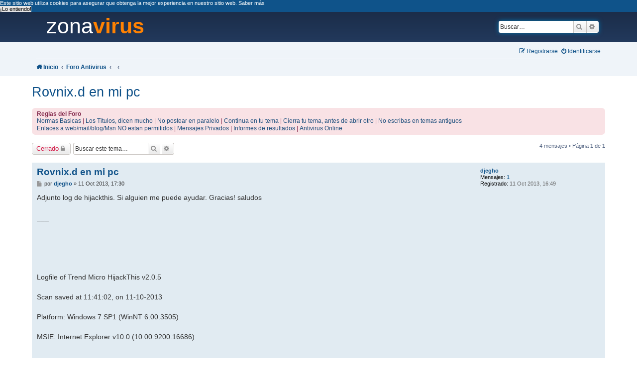

--- FILE ---
content_type: text/html; charset=UTF-8
request_url: https://foros.zonavirus.com/viewtopic.php?p=231860&sid=748052d28badec40ba9c4e6b2d37968f
body_size: 18402
content:
<!DOCTYPE html>
<html dir="ltr" lang="es">
<head>
<meta charset="utf-8" />
<meta http-equiv="X-UA-Compatible" content="IE=edge">
<meta name="viewport" content="width=device-width, initial-scale=1.0, maximum-scale=2.0">

<title>Rovnix.d en mi pc</title>

			<link rel="canonical" href="./viewtopic.php?t=50838&amp;sid=d72d0fd9925fa72e4b455ef5ea5e4951">
	<meta name="robots" content="index,follow">
<link rel="shortcut icon" href="https://foros.zonavirus.com/favicon.ico" type="image/x-icon" />
<link href="./styles/zonavirus/theme/stylesheet.css" rel="stylesheet">

<link rel="dns-prefetch" href="//fuentes.cdnpym.es" />
<link rel="preload" href="https://fuentes.cdnpym.es/fontawesome/4.7/fontawesome-webfont.woff2" as="font" type="font/woff2" crossorigin>
<style>
body{font-family: -apple-system,BlinkMacSystemFont,Roboto,"Segoe UI","Helvetica Neue",Arial;color:#536482;font-size:11px;background:#fff;line-height:normal;margin:0;padding:0;word-wrap:break-word}
.wrap {background:#FFF;border:0;max-width:100%;padding:0}
.headerbar {margin:0;padding:0}
.headerbar .inner, .navbar .inner{width:90%;margin:0 auto}
.navbar{border-radius:0;background:#eff4f9}
.page-body {margin: 1% auto;width:90%}
.site-description{float:inherit;width:inherit}
.forumbg, .forabg{background:#182d4e;background-image:none}
.wrap, .headerbar, .forabg, .forumbg, .post, .div.rules{border-radius:0}
.post {margin:0 0 .8rem}
.action-bar {margin: 1rem 0}
.copyright{display:none}
li.row {border:0;border-bottom: 1px solid #00608F}
li.row:last-child {border:0}
.list-inner{padding:.3rem 0 .5rem 50px}
li.header dl.row-item dt .list-inner{padding:.2rem 0 .1rem 1rem}
li.header dd{padding:.2rem 0 0 0}
h1 {margin:1rem 0;font-size:1.7rem;font-weight:inherit}
/* HEADER */
Header{background:linear-gradient(to bottom, #1b2d49 0%, #22395C 100%);padding:0 6%;height:60px}
header {justify-content: center;display:flex;align-items: center}
header div:nth-child(1) { }
header div:nth-child(2) { flex: 1 1 auto}
header div:nth-child(3) { }
header a h5{font-weight:100;font-size:3rem;margin:0;padding:0;color:#FFF;text-shadow:0 0 1rem #0075B0}
header a h5 span{color:#ff8000;font-weight:800}
header a:hover{text-decoration:none}

.search-header{margin:0}
.bloqueadsense{margin: 1% auto;width:90%}
FOOTER{background:#282929;padding:1rem 2rem;font-size:.8rem;color:#999}
FOOTER a{color:#f90}
FOOTER a:hover{color:#FFF}
.codebox code{color:#03602C}div.rules, p.post-notice{color:#842A4D}.error, div.rules{background:#F9E2E5}
.postlink,.postlink:visited,.postlink:hover{color:#1C4E7C}
/* youtube */ 
.video-container {position:relative;padding-bottom:56.25%;padding-top:30px;height:0;overflow:hidden}
.video-container iframe, .video-container object, .video-container embed {position:absolute;top:0;left:0;width:100%;height:100%}
.icon, .button .icon  {font-family: 'FontAwesome';font-style:inherit;margin:0 .2rem 0 0}
@media (max-width: 768px) {	header {display:inherit} }
/* logo */
	
#logo A {font-weight: 100;color:#FFF;font-size: 2.7rem;line-height: .6;padding: 0 0 0 1rem}
#logo strong {color: #FF8202}
</style>

</head>
<body id="phpbb" class="nojs notouch section-viewtopic ltr ">
<div id="wrap" class="wrap">
	<header>
		<div id="logo"><a href="http://www.zonavirus.com" title="zonavirus">zona<strong>virus</strong></a></div>
	
	<div></div>
												<div id="search-box" class="search-box search-header" role="search">
					<form action="./search.php?sid=d72d0fd9925fa72e4b455ef5ea5e4951" method="get" id="search">
					<fieldset>
						<input name="keywords" id="keywords" type="search" maxlength="128" title="Buscar palabras clave" class="inputbox search tiny" size="20" value="" placeholder="Buscar…" />
						<button class="button button-search" type="submit" title="Buscar">
							<i class="icon fa-search fa-fw" aria-hidden="true"></i><span class="sr-only">Buscar</span>
						</button>
						<a href="./search.php?sid=d72d0fd9925fa72e4b455ef5ea5e4951" class="button button-search-end" title="Búsqueda avanzada">
							<i class="icon fa-cog fa-fw" aria-hidden="true"></i><span class="sr-only">Búsqueda avanzada</span>
						</a>
						<input type="hidden" name="sid" value="d72d0fd9925fa72e4b455ef5ea5e4951" />

					</fieldset>
					</form>
				</div>
														</header>
				<div class="navbar" role="navigation">
	<div class="inner">

	<ul id="nav-main" class="nav-main linklist" role="menubar">

		<li id="quick-links" class="quick-links dropdown-container responsive-menu" data-skip-responsive="true">
						<div class="dropdown">
				<div class="pointer"><div class="pointer-inner"></div></div>
				<ul class="dropdown-contents" role="menu">
					
											<li class="separator"></li>
																									<li>
								<a href="./search.php?search_id=unanswered&amp;sid=d72d0fd9925fa72e4b455ef5ea5e4951" role="menuitem">
									<i class="icon fa-file-o fa-fw icon-gray" aria-hidden="true"></i><span>Temas sin respuesta</span>
								</a>
							</li>
							<li>
								<a href="./search.php?search_id=active_topics&amp;sid=d72d0fd9925fa72e4b455ef5ea5e4951" role="menuitem">
									<i class="icon fa-file-o fa-fw icon-blue" aria-hidden="true"></i><span>Temas activos</span>
								</a>
							</li>
							<li class="separator"></li>
							<li>
								<a href="./search.php?sid=d72d0fd9925fa72e4b455ef5ea5e4951" role="menuitem">
									<i class="icon fa-search fa-fw" aria-hidden="true"></i><span>Buscar</span>
								</a>
							</li>
					
										<li class="separator"></li>

									</ul>
			</div>
		</li>


				
			<li class="rightside"  data-skip-responsive="true">
			<a href="./ucp.php?mode=login&amp;redirect=viewtopic.php%3Fp%3D231860&amp;sid=d72d0fd9925fa72e4b455ef5ea5e4951" title="Identificarse" accesskey="x" role="menuitem">
				<i class="icon fa-power-off fa-fw" aria-hidden="true"></i><span>Identificarse</span>
			</a>
		</li>
					<li class="rightside" data-skip-responsive="true">
				<a href="./ucp.php?mode=register&amp;sid=d72d0fd9925fa72e4b455ef5ea5e4951" role="menuitem">
					<i class="icon fa-pencil-square-o  fa-fw" aria-hidden="true"></i><span>Registrarse</span>
				</a>
			</li>
						</ul>

	<ul id="nav-breadcrumbs" class="nav-breadcrumbs linklist navlinks" role="menubar">
						<li class="breadcrumbs">
							<span class="crumb"  itemtype="http://data-vocabulary.org/Breadcrumb" itemscope=""><a href="http://www.zonavirus.com" itemprop="url" data-navbar-reference="home"><i class="icon fa-home fa-fw" aria-hidden="true"></i><span itemprop="title">Inicio</span></a></span>
										<span class="crumb"  itemtype="http://data-vocabulary.org/Breadcrumb" itemscope=""><a href="/" itemprop="url" accesskey="h" data-navbar-reference="index"><span itemprop="title">Foro Antivirus</span></a></span>

											<span class="crumb"  itemtype="http://data-vocabulary.org/Breadcrumb" itemscope="" data-forum-id="19"><a href="" itemprop="url"><span itemprop="title"></span></a></span>
															<span class="crumb"  itemtype="http://data-vocabulary.org/Breadcrumb" itemscope="" data-forum-id="13"><a href="" itemprop="url"><span itemprop="title"></span></a></span>
												</li>
		
					<li class="rightside responsive-search">
				<a href="./search.php?sid=d72d0fd9925fa72e4b455ef5ea5e4951" title="Ver opciones de búsqueda avanzada" role="menuitem">
					<i class="icon fa-search fa-fw" aria-hidden="true"></i><span class="sr-only">Buscar</span>
				</a>
			</li>
			</ul>

	</div>
</div>
	</div>
		<div id="page-body" class="page-body" role="main">
				
<h1 class="topic-title"><a href="./viewtopic.php?t=50838&amp;sid=d72d0fd9925fa72e4b455ef5ea5e4951" title="Rovnix.d en mi pc">Rovnix.d en mi pc</a></h1>

	<div class="rules">
		<div class="inner">

					<strong>Reglas del Foro</strong><br />
			<a href="https://foros.zonavirus.com/viewtopic.php?f=1&amp;t=119" class="postlink">Normas Basicas</a> | <a href="https://foros.zonavirus.com/viewtopic.php?f=1&amp;t=1307" class="postlink">Los Titulos, dicen mucho</a> | <a href="https://foros.zonavirus.com/viewtopic.php?f=1&amp;t=530" class="postlink">No postear en paralelo</a> | <a href="https://foros.zonavirus.com/viewtopic.php?f=1&amp;t=529" class="postlink">Continua en tu tema</a> | <a href="https://foros.zonavirus.com/viewtopic.php?f=1&amp;t=17624" class="postlink">Cierra tu tema, antes de abrir otro</a> | <a href="https://foros.zonavirus.com/viewtopic.php?f=1&amp;t=17382" class="postlink">No escribas en temas antiguos</a><br>
<a href="https://foros.zonavirus.com/viewtopic.php?f=1&amp;t=17044" class="postlink">Enlaces a web/mail/blog/Msn NO estan permitidos</a> | <a href="https://foros.zonavirus.com/viewtopic.php?f=1&amp;t=528" class="postlink">Mensajes Privados</a> | <a href="https://foros.zonavirus.com/viewtopic.php?f=1&amp;t=17488" class="postlink">Informes de resultados</a> | <a href="http://www.zonavirus.com/antivirus-on-line/" class="postlink">Antivirus Online</a>
		
		</div>
	</div>

<div class="action-bar bar-top">
	
			<a href="./posting.php?mode=reply&amp;t=50838&amp;sid=d72d0fd9925fa72e4b455ef5ea5e4951" class="button" title="Este tema está cerrado, no puedes editar mensajes o enviar nuevas respuestas">
							<span>Cerrado</span> <i class="icon fa-lock fa-fw" aria-hidden="true"></i>
					</a>
	
			
			<div class="search-box" role="search">
			<form method="get" id="topic-search" action="./search.php?sid=d72d0fd9925fa72e4b455ef5ea5e4951">
			<fieldset>
				<input class="inputbox search tiny"  type="search" name="keywords" id="search_keywords" size="20" placeholder="Buscar este tema…" />
				<button class="button button-search" type="submit" title="Buscar">
					<i class="icon fa-search fa-fw" aria-hidden="true"></i><span class="sr-only">Buscar</span>
				</button>
				<a href="./search.php?sid=d72d0fd9925fa72e4b455ef5ea5e4951" class="button button-search-end" title="Búsqueda avanzada">
					<i class="icon fa-cog fa-fw" aria-hidden="true"></i><span class="sr-only">Búsqueda avanzada</span>
				</a>
				<input type="hidden" name="t" value="50838" />
<input type="hidden" name="sf" value="msgonly" />
<input type="hidden" name="sid" value="d72d0fd9925fa72e4b455ef5ea5e4951" />

			</fieldset>
			</form>
		</div>
	
			<div class="pagination">
			4 mensajes
							&bull; Página <strong>1</strong> de <strong>1</strong>
					</div>
		</div>




			<div id="p207283" class="post has-profile bg2">
		<div class="inner">
		<dl class="postprofile" id="profile207283">
			<dt class="has-profile-rank no-avatar">
				<div class="avatar-container">
																			</div>
								<a href="./memberlist.php?mode=viewprofile&amp;u=40398&amp;sid=d72d0fd9925fa72e4b455ef5ea5e4951" class="username">djegho</a>							</dt>

						
			
		<dd class="profile-posts"><strong>Mensajes:</strong> <a href="./search.php?author_id=40398&amp;sr=posts&amp;sid=d72d0fd9925fa72e4b455ef5ea5e4951">1</a></dd>		<dd class="profile-joined"><strong>Registrado:</strong> 11 Oct 2013, 16:49</dd>		
		
						
								
		</dl>

		<div class="postbody">
						<div id="post_content207283">

						<h3 class="first"><a href="#p207283">Rovnix.d en mi pc</a></h3>

													
						<p class="author">
									<a class="unread" href="./viewtopic.php?p=207283&amp;sid=d72d0fd9925fa72e4b455ef5ea5e4951#p207283" title="Mensaje">
						<i class="icon fa-file fa-fw icon-lightgray icon-md" aria-hidden="true"></i><span class="sr-only">Mensaje</span>
					</a>
								<span class="responsive-hide">por <strong><a href="./memberlist.php?mode=viewprofile&amp;u=40398&amp;sid=d72d0fd9925fa72e4b455ef5ea5e4951" class="username">djegho</a></strong> &raquo; </span>11 Oct 2013, 17:30
			</p>
			
			
			
			<div class="content">Adjunto log de hijackthis. Si alguien me puede ayudar. Gracias! saludos<br/><br />___<br/><br /><br/><br /><br/><br />Logfile of Trend Micro HijackThis v2.0.5<br/><br />Scan saved at 11:41:02, on 11-10-2013<br/><br />Platform: Windows 7 SP1 (WinNT 6.00.3505)<br/><br />MSIE: Internet Explorer v10.0 (10.00.9200.16686)<br/><br /><br/><br />FIREFOX: 24.0 (es-ES)<br/><br />Boot mode: Normal<br/><br /><br/><br />Running processes:<br/><br />C:\Windows\system32\Dwm.exe<br/><br />C:\Windows\Explorer.EXE<br/><br />C:\Windows\system32\taskhost.exe<br/><br />C:\Program Files\Microsoft Security Client\msseces.exe<br/><br />C:\Program Files\Common Files\Adobe\ARM\1.0\AdobeARM.exe<br/><br />C:\Program Files\AVAST Software\Avast\AvastUI.exe<br/><br />C:\Windows\system32\ctfmon.exe<br/><br />C:\Program Files\Internet Explorer\iexplore.exe<br/><br />C:\Program Files\Internet Explorer\iexplore.exe<br/><br />C:\Windows\system32\Macromed\Flash\FlashUtil32_11_9_900_117_ActiveX.exe<br/><br />C:\Windows\system32\SearchProtocolHost.exe<br/><br />C:\Program Files\Internet Explorer\iexplore.exe<br/><br />C:\Users\Diego\Desktop\HijackThis.exe<br/><br /><br/><br />R1 - HKCU\Software\Microsoft\Internet Explorer\Main,Search Page = <URL url="http://go.microsoft.com/fwlink/?LinkId=54896">http://go.microsoft.com/fwlink/?LinkId=54896</URL><br/><br />R0 - HKCU\Software\Microsoft\Internet Explorer\Main,Start Page = <URL url="http://www.santander.cl/">http://www.santander.cl/</URL><br/><br />R1 - HKLM\Software\Microsoft\Internet Explorer\Main,Default_Page_URL = <URL url="http://go.microsoft.com/fwlink/p/?LinkId=255141">http://go.microsoft.com/fwlink/p/?LinkId=255141</URL><br/><br />R1 - HKLM\Software\Microsoft\Internet Explorer\Main,Default_Search_URL = <URL url="http://go.microsoft.com/fwlink/?LinkId=54896">http://go.microsoft.com/fwlink/?LinkId=54896</URL><br/><br />R1 - HKLM\Software\Microsoft\Internet Explorer\Main,Search Page = <URL url="http://go.microsoft.com/fwlink/?LinkId=54896">http://go.microsoft.com/fwlink/?LinkId=54896</URL><br/><br />R0 - HKLM\Software\Microsoft\Internet Explorer\Main,Start Page = <URL url="http://go.microsoft.com/fwlink/p/?LinkId=255141">http://go.microsoft.com/fwlink/p/?LinkId=255141</URL><br/><br />R0 - HKLM\Software\Microsoft\Internet Explorer\Search,SearchAssistant = <br/><br />R0 - HKLM\Software\Microsoft\Internet Explorer\Search,CustomizeSearch = <br/><br />R1 - HKCU\Software\Microsoft\Windows\CurrentVersion\Internet Settings,ProxyOverride = *.local<br/><br />R0 - HKCU\Software\Microsoft\Internet Explorer\Toolbar,LinksFolderName = <br/><br />F3 - REG:win.ini: load=c:\users\diego\dxewjacef.exe<br/><br />O1 - Hosts: ::1 localhost<br/><br />O2 - BHO: AcroIEHelperStub - {18DF081C-E8AD-4283-A596-FA578C2EBDC3} - C:\Program Files\Common Files\Adobe\Acrobat\ActiveX\AcroIEHelperShim.dll<br/><br />O2 - BHO: Java(tm) Plug-In SSV Helper - {761497BB-D6F0-462C-B6EB-D4DAF1D92D43} - C:\Program Files\Java\jre7\bin\ssv.dll<br/><br />O2 - BHO: avast! Online Security - {8E5E2654-AD2D-48bf-AC2D-D17F00898D06} - C:\Program Files\AVAST Software\Avast\aswWebRepIE.dll<br/><br />O2 - BHO: Trixie.Bho - {B0744341-96E0-4341-9ED2-8BC36CE0CCD0} - mscoree.dll (file missing)<br/><br />O2 - BHO: Java(tm) Plug-In 2 SSV Helper - {DBC80044-A445-435b-BC74-9C25C1C588A9} - C:\Program Files\Java\jre7\bin\jp2ssv.dll<br/><br />O3 - Toolbar: Mp3Tube Toolbar - {46897C77-E7A6-4c33-BFFB-E9C2E2718942} - "C:\Program Files\Mp3Tube Toolbar\mp3tubetb.DLL" (file missing)<br/><br />O3 - Toolbar: avast! Online Security - {8E5E2654-AD2D-48bf-AC2D-D17F00898D06} - C:\Program Files\AVAST Software\Avast\aswWebRepIE.dll<br/><br />O4 - HKLM\..\Run: [MSC] "c:\Program Files\Microsoft Security Client\msseces.exe" -hide -runkey<br/><br />O4 - HKLM\..\Run: [APSDaemon] "C:\Program Files\Common Files\Apple\Apple Application Support\APSDaemon.exe"<br/><br />O4 - HKLM\..\Run: [QuickTime Task] "C:\Program Files\QuickTime Alternative\QTTask.exe" -atboottime<br/><br />O4 - HKLM\..\Run: [QuickTime Plugin Install] C:\Program Files\QuickTime Alternative\Plugins\DeleteMe1.exe<br/><br />O4 - HKLM\..\Run: [Adobe ARM] "C:\Program Files\Common Files\Adobe\ARM\1.0\AdobeARM.exe"<br/><br />O4 - HKCU\..\Run: [Google Update] "C:\Users\Diego\AppData\Local\Google\Update\GoogleUpdate.exe" /c<br/><br />O8 - Extra context menu item: Anexar destino de vínculo a PDF existente - res://C:\Program Files\Common Files\Adobe\Acrobat\ActiveX\AcroIEFavClient.dll/AcroIEAppendSelLinks.html<br/><br />O8 - Extra context menu item: Convertir a Adobe PDF - res://C:\Program Files\Common Files\Adobe\Acrobat\ActiveX\AcroIEFavClient.dll/AcroIECapture.html<br/><br />O8 - Extra context menu item: Convertir destino de vínculo a Adobe PDF - res://C:\Program Files\Common Files\Adobe\Acrobat\ActiveX\AcroIEFavClient.dll/AcroIECaptureSelLinks.html<br/><br />O8 - Extra context menu item: E&amp;xportar a Microsoft Excel - res://C:\PROGRA~1\MICROS~3\Office12\EXCEL.EXE/3000<br/><br />O9 - Extra button: (no name) - {20CCCFEC-D26F-4ffe-996B-388B39C8CCCA} - C:\Windows\system32\mscoree.DLL<br/><br />O9 - Extra 'Tools' menuitem: Tri&amp;xie Options... - {20CCCFEC-D26F-4ffe-996B-388B39C8CCCA} - C:\Windows\system32\mscoree.DLL<br/><br />O9 - Extra button: Research - {92780B25-18CC-41C8-B9BE-3C9C571A8263} - C:\PROGRA~1\MICROS~3\Office12\REFIEBAR.DLL<br/><br />O11 - Options group: [ACCELERATED_GRAPHICS] Accelerated graphics<br/><br />O16 - DPF: {D27CDB6E-AE6D-11CF-96B8-444553540000} (Shockwave Flash Object) - <URL url="https://fpdownload.macromedia.com/get/shockwave/cabs/flash/swflash.cab"><LINK_TEXT text="https://fpdownload.macromedia.com/get/s ... wflash.cab">https://fpdownload.macromedia.com/get/shockwave/cabs/flash/swflash.cab</LINK_TEXT></URL><br/><br />O18 - Protocol: skype4com - {FFC8B962-9B40-4DFF-9458-1830C7DD7F5D} - C:\PROGRA~1\COMMON~1\Skype\SKYPE4~1.DLL<br/><br />O23 - Service: Adobe Acrobat Update Service (AdobeARMservice) - Adobe Systems Incorporated - C:\Program Files\Common Files\Adobe\ARM\1.0\armsvc.exe<br/><br />O23 - Service: Adobe Flash Player Update Service (AdobeFlashPlayerUpdateSvc) - Adobe Systems Incorporated - C:\Windows\system32\Macromed\Flash\FlashPlayerUpdateService.exe<br/><br />O23 - Service: @%SystemRoot%\system32\aelupsvc.dll,-1 (AeLookupSvc) - Unknown owner - C:\Windows\system32\svchost.exe<br/><br />O23 - Service: Agere Modem Call Progress Audio (AgereModemAudio) - LSI Corporation - C:\Program Files\LSI SoftModem\agrsmsvc.exe<br/><br />O23 - Service: @%SystemRoot%\system32\Alg.exe,-112 (ALG) - Unknown owner - C:\Windows\System32\alg.exe<br/><br />O23 - Service: Apache2.2 - Apache Software Foundation - C:\Users\Diego\Xampp\xampp\apache\bin\httpd.exe<br/><br />O23 - Service: @%systemroot%\system32\appidsvc.dll,-100 (AppIDSvc) - Unknown owner - C:\Windows\system32\svchost.exe<br/><br />O23 - Service: @%systemroot%\system32\appinfo.dll,-100 (Appinfo) - Unknown owner - C:\Windows\system32\svchost.exe<br/><br />O23 - Service: @appmgmts.dll,-3250 (AppMgmt) - Unknown owner - C:\Windows\system32\svchost.exe<br/><br />O23 - Service: Ati External Event Utility - ATI Technologies Inc. - C:\Windows\system32\Ati2evxx.exe<br/><br />O23 - Service: @%SystemRoot%\system32\audiosrv.dll,-204 (AudioEndpointBuilder) - Unknown owner - C:\Windows\System32\svchost.exe<br/><br />O23 - Service: @%SystemRoot%\system32\audiosrv.dll,-200 (Audiosrv) - Unknown owner - C:\Windows\System32\svchost.exe<br/><br />O23 - Service: avast! Antivirus - AVAST Software - C:\Program Files\AVAST Software\Avast\AvastSvc.exe<br/><br />O23 - Service: @%SystemRoot%\system32\AxInstSV.dll,-103 (AxInstSV) - Unknown owner - C:\Windows\system32\svchost.exe<br/><br />O23 - Service: @%SystemRoot%\system32\bdesvc.dll,-100 (BDESVC) - Unknown owner - C:\Windows\System32\svchost.exe<br/><br />O23 - Service: @%SystemRoot%\system32\bfe.dll,-1001 (BFE) - Unknown owner - C:\Windows\system32\svchost.exe<br/><br />O23 - Service: @%SystemRoot%\system32\qmgr.dll,-1000 (BITS) - Unknown owner - C:\Windows\System32\svchost.exe<br/><br />O23 - Service: @%systemroot%\system32\browser.dll,-100 (Browser) - Unknown owner - C:\Windows\System32\svchost.exe<br/><br />O23 - Service: @%SystemRoot%\System32\bthserv.dll,-101 (bthserv) - Unknown owner - C:\Windows\system32\svchost.exe<br/><br />O23 - Service: @%SystemRoot%\System32\certprop.dll,-11 (CertPropSvc) - Unknown owner - C:\Windows\system32\svchost.exe<br/><br />O23 - Service: @%SystemRoot%\system32\cryptsvc.dll,-1001 (CryptSvc) - Unknown owner - C:\Windows\system32\svchost.exe<br/><br />O23 - Service: @%systemroot%\system32\cscsvc.dll,-200 (CscService) - Unknown owner - C:\Windows\System32\svchost.exe<br/><br />O23 - Service: @oleres.dll,-5012 (DcomLaunch) - Unknown owner - C:\Windows\system32\svchost.exe<br/><br />O23 - Service: @%SystemRoot%\system32\defragsvc.dll,-101 (defragsvc) - Unknown owner - C:\Windows\system32\svchost.exe<br/><br />O23 - Service: @%SystemRoot%\system32\dhcpcore.dll,-100 (Dhcp) - Unknown owner - C:\Windows\system32\svchost.exe<br/><br />O23 - Service: @%SystemRoot%\System32\dnsapi.dll,-101 (Dnscache) - Unknown owner - C:\Windows\system32\svchost.exe<br/><br />O23 - Service: @%systemroot%\system32\dot3svc.dll,-1102 (dot3svc) - Unknown owner - C:\Windows\system32\svchost.exe<br/><br />O23 - Service: @%systemroot%\system32\dps.dll,-500 (DPS) - Unknown owner - C:\Windows\System32\svchost.exe<br/><br />O23 - Service: @%systemroot%\system32\eapsvc.dll,-1 (EapHost) - Unknown owner - C:\Windows\System32\svchost.exe<br/><br />O23 - Service: @%SystemRoot%\ehome\ehrecvr.exe,-101 (ehRecvr) - Unknown owner - C:\Windows\ehome\ehRecvr.exe<br/><br />O23 - Service: @%SystemRoot%\ehome\ehsched.exe,-101 (ehSched) - Unknown owner - C:\Windows\ehome\ehsched.exe<br/><br />O23 - Service: EPSON V5 Service4(01) (EPSON_EB_RPCV4_01) - SEIKO EPSON CORPORATION - C:\ProgramData\EPSON\EPW!3 SSRP\E_S40ST7.EXE<br/><br />O23 - Service: EPSON V3 Service4(01) (EPSON_PM_RPCV4_01) - SEIKO EPSON CORPORATION - C:\ProgramData\EPSON\EPW!3 SSRP\E_S40RP7.EXE<br/><br />O23 - Service: @%SystemRoot%\system32\wevtsvc.dll,-200 (eventlog) - Unknown owner - C:\Windows\System32\svchost.exe<br/><br />O23 - Service: @comres.dll,-2450 (EventSystem) - Unknown owner - C:\Windows\system32\svchost.exe<br/><br />O23 - Service: @%systemroot%\system32\fdPHost.dll,-100 (fdPHost) - Unknown owner - C:\Windows\system32\svchost.exe<br/><br />O23 - Service: @%systemroot%\system32\fdrespub.dll,-100 (FDResPub) - Unknown owner - C:\Windows\system32\svchost.exe<br/><br />O23 - Service: FLEXnet Licensing Service - Acresso Software Inc. - C:\Program Files\Common Files\Macrovision Shared\FLEXnet Publisher\FNPLicensingService.exe<br/><br />O23 - Service: @%systemroot%\system32\FntCache.dll,-100 (FontCache) - Unknown owner - C:\Windows\system32\svchost.exe<br/><br />O23 - Service: @gpapi.dll,-112 (gpsvc) - Unknown owner - C:\Windows\system32\svchost.exe<br/><br />O23 - Service: Google Update Servicio (gupdate) (gupdate) - Unknown owner - C:\Program Files\Google\Update\GoogleUpdate.exe<br/><br />O23 - Service: Google Update Servicio (gupdatem) (gupdatem) - Unknown owner - C:\Program Files\Google\Update\GoogleUpdate.exe<br/><br />O23 - Service: @%SystemRoot%\System32\hidserv.dll,-101 (hidserv) - Unknown owner - C:\Windows\system32\svchost.exe<br/><br />O23 - Service: @%SystemRoot%\system32\kmsvc.dll,-6 (hkmsvc) - Unknown owner - C:\Windows\System32\svchost.exe<br/><br />O23 - Service: @%SystemRoot%\System32\ListSvc.dll,-100 (HomeGroupListener) - Unknown owner - C:\Windows\System32\svchost.exe<br/><br />O23 - Service: @%SystemRoot%\System32\provsvc.dll,-100 (HomeGroupProvider) - Unknown owner - C:\Windows\System32\svchost.exe<br/><br />O23 - Service: @%SystemRoot%\system32\ikeext.dll,-501 (IKEEXT) - Unknown owner - C:\Windows\system32\svchost.exe<br/><br />O23 - Service: @%systemroot%\system32\IPBusEnum.dll,-102 (IPBusEnum) - Unknown owner - C:\Windows\system32\svchost.exe<br/><br />O23 - Service: @%SystemRoot%\system32\iphlpsvc.dll,-500 (iphlpsvc) - Unknown owner - C:\Windows\System32\svchost.exe<br/><br />O23 - Service: @%SystemRoot%\System32\irmon.dll,-2000 (Irmon) - Unknown owner - C:\Windows\system32\svchost.exe<br/><br />O23 - Service: @comres.dll,-2946 (KtmRm) - Unknown owner - C:\Windows\System32\svchost.exe<br/><br />O23 - Service: @%systemroot%\system32\srvsvc.dll,-100 (LanmanServer) - Unknown owner - C:\Windows\system32\svchost.exe<br/><br />O23 - Service: @%systemroot%\system32\wkssvc.dll,-100 (LanmanWorkstation) - Unknown owner - C:\Windows\System32\svchost.exe<br/><br />O23 - Service: @%SystemRoot%\system32\lltdres.dll,-1 (lltdsvc) - Unknown owner - C:\Windows\System32\svchost.exe<br/><br />O23 - Service: @%SystemRoot%\system32\lmhsvc.dll,-101 (lmhosts) - Unknown owner - C:\Windows\system32\svchost.exe<br/><br />O23 - Service: @%systemroot%\system32\mmcss.dll,-100 (MMCSS) - Unknown owner - C:\Windows\system32\svchost.exe<br/><br />O23 - Service: Mozilla Maintenance Service (MozillaMaintenance) - Mozilla Foundation - C:\Program Files\Mozilla Maintenance Service\maintenanceservice.exe<br/><br />O23 - Service: @%SystemRoot%\system32\FirewallAPI.dll,-23090 (MpsSvc) - Unknown owner - C:\Windows\system32\svchost.exe<br/><br />O23 - Service: @comres.dll,-2797 (MSDTC) - Unknown owner - C:\Windows\System32\msdtc.exe<br/><br />O23 - Service: @%SystemRoot%\system32\iscsidsc.dll,-5000 (MSiSCSI) - Unknown owner - C:\Windows\system32\svchost.exe<br/><br />O23 - Service: @%SystemRoot%\system32\msimsg.dll,-27 (msiserver) - Unknown owner - C:\Windows\system32\msiexec.exe<br/><br />O23 - Service: MySQL - MySQL AB - C:\Users\Diego\Xampp\xampp\mysql\bin\mysqld.exe<br/><br />O23 - Service: @%SystemRoot%\system32\qagentrt.dll,-6 (napagent) - Unknown owner - C:\Windows\System32\svchost.exe<br/><br />O23 - Service: NBService - Nero AG - C:\Program Files\Nero\Nero 7\Nero BackItUp\NBService.exe<br/><br />O23 - Service: @%SystemRoot%\system32\netman.dll,-109 (Netman) - Unknown owner - C:\Windows\System32\svchost.exe<br/><br />O23 - Service: @%SystemRoot%\system32\netprofm.dll,-202 (netprofm) - Unknown owner - C:\Windows\System32\svchost.exe<br/><br />O23 - Service: @%SystemRoot%\System32\nlasvc.dll,-1 (NlaSvc) - Unknown owner - C:\Windows\System32\svchost.exe<br/><br />O23 - Service: NMIndexingService - Nero AG - C:\Program Files\Common Files\Ahead\Lib\NMIndexingService.exe<br/><br />O23 - Service: @%SystemRoot%\system32\nsisvc.dll,-200 (nsi) - Unknown owner - C:\Windows\system32\svchost.exe<br/><br />O23 - Service: @%SystemRoot%\system32\pnrpsvc.dll,-8004 (p2pimsvc) - Unknown owner - C:\Windows\System32\svchost.exe<br/><br />O23 - Service: @%SystemRoot%\system32\p2psvc.dll,-8006 (p2psvc) - Unknown owner - C:\Windows\System32\svchost.exe<br/><br />O23 - Service: @%SystemRoot%\system32\pcasvc.dll,-1 (PcaSvc) - Unknown owner - C:\Windows\system32\svchost.exe<br/><br />O23 - Service: @%SystemRoot%\system32\peerdistsvc.dll,-9000 (PeerDistSvc) - Unknown owner - C:\Windows\System32\svchost.exe<br/><br />O23 - Service: @%systemroot%\system32\pla.dll,-500 (pla) - Unknown owner - C:\Windows\System32\svchost.exe<br/><br />O23 - Service: @%SystemRoot%\system32\umpnpmgr.dll,-100 (PlugPlay) - Unknown owner - C:\Windows\system32\svchost.exe<br/><br />O23 - Service: @%SystemRoot%\system32\pnrpauto.dll,-8002 (PNRPAutoReg) - Unknown owner - C:\Windows\System32\svchost.exe<br/><br />O23 - Service: @%SystemRoot%\system32\pnrpsvc.dll,-8000 (PNRPsvc) - Unknown owner - C:\Windows\System32\svchost.exe<br/><br />O23 - Service: @%SystemRoot%\System32\polstore.dll,-5010 (PolicyAgent) - Unknown owner - C:\Windows\system32\svchost.exe<br/><br />O23 - Service: @%SystemRoot%\system32\umpo.dll,-100 (Power) - Unknown owner - C:\Windows\system32\svchost.exe<br/><br />O23 - Service: @%systemroot%\system32\profsvc.dll,-300 (ProfSvc) - Unknown owner - C:\Windows\system32\svchost.exe<br/><br />O23 - Service: @%SystemRoot%\system32\qwave.dll,-1 (QWAVE) - Unknown owner - C:\Windows\system32\svchost.exe<br/><br />O23 - Service: @%Systemroot%\system32\rasauto.dll,-200 (RasAuto) - Unknown owner - C:\Windows\System32\svchost.exe<br/><br />O23 - Service: @%Systemroot%\system32\rasmans.dll,-200 (RasMan) - Unknown owner - C:\Windows\System32\svchost.exe<br/><br />O23 - Service: @regsvc.dll,-1 (RemoteRegistry) - Unknown owner - C:\Windows\system32\svchost.exe<br/><br />O23 - Service: @%windir%\system32\RpcEpMap.dll,-1001 (RpcEptMapper) - Unknown owner - C:\Windows\system32\svchost.exe<br/><br />O23 - Service: @%systemroot%\system32\Locator.exe,-2 (RpcLocator) - Unknown owner - C:\Windows\system32\locator.exe<br/><br />O23 - Service: @oleres.dll,-5010 (RpcSs) - Unknown owner - C:\Windows\system32\svchost.exe<br/><br />O23 - Service: @%SystemRoot%\System32\SCardSvr.dll,-1 (SCardSvr) - Unknown owner - C:\Windows\system32\svchost.exe<br/><br />O23 - Service: @%SystemRoot%\system32\schedsvc.dll,-100 (Schedule) - Unknown owner - C:\Windows\System32\svchost.exe<br/><br />O23 - Service: @%SystemRoot%\System32\certprop.dll,-13 (SCPolicySvc) - Unknown owner - C:\Windows\system32\svchost.exe<br/><br />O23 - Service: @%SystemRoot%\system32\sdrsvc.dll,-107 (SDRSVC) - Unknown owner - C:\Windows\system32\svchost.exe<br/><br />O23 - Service: @%SystemRoot%\system32\seclogon.dll,-7001 (seclogon) - Unknown owner - C:\Windows\system32\svchost.exe<br/><br />O23 - Service: @%SystemRoot%\system32\Sens.dll,-200 (SENS) - Unknown owner - C:\Windows\system32\svchost.exe<br/><br />O23 - Service: @%SystemRoot%\System32\sensrsvc.dll,-1000 (SensrSvc) - Unknown owner - C:\Windows\system32\svchost.exe<br/><br />O23 - Service: ServiceLayer - Nokia. - C:\Program Files\PC Connectivity Solution\ServiceLayer.exe<br/><br />O23 - Service: @%SystemRoot%\System32\SessEnv.dll,-1026 (SessionEnv) - Unknown owner - C:\Windows\System32\svchost.exe<br/><br />O23 - Service: @%SystemRoot%\system32\ipnathlp.dll,-106 (SharedAccess) - Unknown owner - C:\Windows\System32\svchost.exe<br/><br />O23 - Service: @%SystemRoot%\System32\shsvcs.dll,-12288 (ShellHWDetection) - Unknown owner - C:\Windows\System32\svchost.exe<br/><br />O23 - Service: Skype Updater (SkypeUpdate) - Skype Technologies - C:\Program Files\Skype\Updater\Updater.exe<br/><br />O23 - Service: @%SystemRoot%\system32\snmptrap.exe,-3 (SNMPTRAP) - Unknown owner - C:\Windows\System32\snmptrap.exe<br/><br />O23 - Service: Sony PC Companion - Avanquest Software - C:\Program Files\Sony\Sony PC Companion\PCCService.exe<br/><br />O23 - Service: @%systemroot%\system32\spoolsv.exe,-1 (Spooler) - Unknown owner - C:\Windows\System32\spoolsv.exe<br/><br />O23 - Service: @%SystemRoot%\system32\sppsvc.exe,-101 (sppsvc) - Unknown owner - C:\Windows\system32\sppsvc.exe<br/><br />O23 - Service: @%SystemRoot%\system32\sppuinotify.dll,-103 (sppuinotify) - Unknown owner - C:\Windows\system32\svchost.exe<br/><br />O23 - Service: Software Updater (SrvUpdater) - Unknown owner - C:\Program Files\SoftwareUpdater\UpdaterService.exe<br/><br />O23 - Service: @%systemroot%\system32\ssdpsrv.dll,-100 (SSDPSRV) - Unknown owner - C:\Windows\system32\svchost.exe<br/><br />O23 - Service: @%SystemRoot%\system32\sstpsvc.dll,-200 (SstpSvc) - Unknown owner - C:\Windows\system32\svchost.exe<br/><br />O23 - Service: @%SystemRoot%\system32\wiaservc.dll,-9 (StiSvc) - Unknown owner - C:\Windows\system32\svchost.exe<br/><br />O23 - Service: @%SystemRoot%\System32\swprv.dll,-103 (swprv) - Unknown owner - C:\Windows\System32\svchost.exe<br/><br />O23 - Service: @%SystemRoot%\system32\sysmain.dll,-1000 (SysMain) - Unknown owner - C:\Windows\system32\svchost.exe<br/><br />O23 - Service: @%SystemRoot%\system32\TabSvc.dll,-100 (TabletInputService) - Unknown owner - C:\Windows\System32\svchost.exe<br/><br />O23 - Service: @%SystemRoot%\system32\tapisrv.dll,-10100 (TapiSrv) - Unknown owner - C:\Windows\System32\svchost.exe<br/><br />O23 - Service: @%SystemRoot%\system32\tbssvc.dll,-100 (TBS) - Unknown owner - C:\Windows\System32\svchost.exe<br/><br />O23 - Service: @%SystemRoot%\System32\termsrv.dll,-268 (TermService) - Unknown owner - C:\Windows\System32\svchost.exe<br/><br />O23 - Service: @%SystemRoot%\System32\themeservice.dll,-8192 (Themes) - Unknown owner - C:\Windows\System32\svchost.exe<br/><br />O23 - Service: @%systemroot%\system32\mmcss.dll,-102 (THREADORDER) - Unknown owner - C:\Windows\system32\svchost.exe<br/><br />O23 - Service: TOSHIBA Bluetooth Service - TOSHIBA CORPORATION - C:\Program Files\Toshiba\Bluetooth Toshiba Stack\TosBtSrv.exe<br/><br />O23 - Service: @%SystemRoot%\system32\trkwks.dll,-1 (TrkWks) - Unknown owner - C:\Windows\System32\svchost.exe<br/><br />O23 - Service: @%SystemRoot%\servicing\TrustedInstaller.exe,-100 (TrustedInstaller) - Unknown owner - C:\Windows\servicing\TrustedInstaller.exe<br/><br />O23 - Service: @%SystemRoot%\system32\ui0detect.exe,-101 (UI0Detect) - Unknown owner - C:\Windows\system32\UI0Detect.exe<br/><br />O23 - Service: @%SystemRoot%\system32\umrdp.dll,-1000 (UmRdpService) - Unknown owner - C:\Windows\System32\svchost.exe<br/><br />O23 - Service: @%systemroot%\system32\upnphost.dll,-213 (upnphost) - Unknown owner - C:\Windows\system32\svchost.exe<br/><br />O23 - Service: @%SystemRoot%\system32\dwm.exe,-2000 (UxSms) - Unknown owner - C:\Windows\System32\svchost.exe<br/><br />O23 - Service: @%SystemRoot%\system32\vds.exe,-100 (vds) - Unknown owner - C:\Windows\System32\vds.exe<br/><br />O23 - Service: @%systemroot%\system32\vssvc.exe,-102 (VSS) - Unknown owner - C:\Windows\system32\vssvc.exe<br/><br />O23 - Service: @%SystemRoot%\system32\w32time.dll,-200 (W32Time) - Unknown owner - C:\Windows\system32\svchost.exe<br/><br />O23 - Service: @%systemroot%\system32\wbengine.exe,-104 (wbengine) - Unknown owner - C:\Windows\system32\wbengine.exe<br/><br />O23 - Service: @%systemroot%\system32\wbiosrvc.dll,-100 (WbioSrvc) - Unknown owner - C:\Windows\system32\svchost.exe<br/><br />O23 - Service: @%SystemRoot%\system32\wcncsvc.dll,-3 (wcncsvc) - Unknown owner - C:\Windows\System32\svchost.exe<br/><br />O23 - Service: @%SystemRoot%\system32\WcsPlugInService.dll,-200 (WcsPlugInService) - Unknown owner - C:\Windows\system32\svchost.exe<br/><br />O23 - Service: @%systemroot%\system32\wdi.dll,-502 (WdiServiceHost) - Unknown owner - C:\Windows\System32\svchost.exe<br/><br />O23 - Service: @%systemroot%\system32\wdi.dll,-500 (WdiSystemHost) - Unknown owner - C:\Windows\System32\svchost.exe<br/><br />O23 - Service: @%systemroot%\system32\webclnt.dll,-100 (WebClient) - Unknown owner - C:\Windows\system32\svchost.exe<br/><br />O23 - Service: @%SystemRoot%\system32\wecsvc.dll,-200 (Wecsvc) - Unknown owner - C:\Windows\system32\svchost.exe<br/><br />O23 - Service: @%SystemRoot%\System32\wercplsupport.dll,-101 (wercplsupport) - Unknown owner - C:\Windows\System32\svchost.exe<br/><br />O23 - Service: @%SystemRoot%\System32\wersvc.dll,-100 (WerSvc) - Unknown owner - C:\Windows\System32\svchost.exe<br/><br />O23 - Service: @%ProgramFiles%\Windows Defender\MsMpRes.dll,-103 (WinDefend) - Unknown owner - C:\Windows\System32\svchost.exe<br/><br />O23 - Service: @%SystemRoot%\system32\winhttp.dll,-100 (WinHttpAutoProxySvc) - Unknown owner - C:\Windows\system32\svchost.exe<br/><br />O23 - Service: @%Systemroot%\system32\wbem\wmisvc.dll,-205 (Winmgmt) - Unknown owner - C:\Windows\system32\svchost.exe<br/><br />O23 - Service: @%Systemroot%\system32\wsmsvc.dll,-101 (WinRM) - Unknown owner - C:\Windows\System32\svchost.exe<br/><br />O23 - Service: @%SystemRoot%\System32\wlansvc.dll,-257 (Wlansvc) - Unknown owner - C:\Windows\system32\svchost.exe<br/><br />O23 - Service: @%Systemroot%\system32\wbem\wmiapsrv.exe,-110 (wmiApSrv) - Unknown owner - C:\Windows\system32\wbem\WmiApSrv.exe<br/><br />O23 - Service: @%PROGRAMFILES%\Windows Media Player\wmpnetwk.exe,-101 (WMPNetworkSvc) - Unknown owner - C:\Program Files\Windows Media Player\wmpnetwk.exe<br/><br />O23 - Service: @%SystemRoot%\system32\wpcsvc.dll,-100 (WPCSvc) - Unknown owner - C:\Windows\system32\svchost.exe<br/><br />O23 - Service: @%SystemRoot%\system32\wpdbusenum.dll,-100 (WPDBusEnum) - Unknown owner - C:\Windows\system32\svchost.exe<br/><br />O23 - Service: @%SystemRoot%\System32\wscsvc.dll,-200 (wscsvc) - Unknown owner - C:\Windows\System32\svchost.exe<br/><br />O23 - Service: @%systemroot%\system32\SearchIndexer.exe,-103 (WSearch) - Unknown owner - C:\Windows\system32\SearchIndexer.exe<br/><br />O23 - Service: @%systemroot%\system32\wuaueng.dll,-105 (wuauserv) - Unknown owner - C:\Windows\system32\svchost.exe<br/><br />O23 - Service: @%SystemRoot%\system32\wudfsvc.dll,-1000 (wudfsvc) - Unknown owner - C:\Windows\system32\svchost.exe<br/><br />O23 - Service: @%SystemRoot%\System32\wwansvc.dll,-257 (WwanSvc) - Unknown owner - C:\Windows\system32\svchost.exe<br/><br /><br/><br />--<br/><br />End of file - 22254 bytes</div>

			
									
									
						</div>

		</div>

				<div class="back2top">
						<a href="#top" class="top" title="Arriba">
				<i class="icon fa-chevron-circle-up fa-fw icon-gray" aria-hidden="true"></i>
				<span class="sr-only">Arriba</span>
			</a>
					</div>
		
		</div>
	</div>

	<hr class="divider" />
				<div id="p207286" class="post has-profile bg1">
		<div class="inner">
		<dl class="postprofile" id="profile207286">
			<dt class="has-profile-rank has-avatar">
				<div class="avatar-container">
																<a href="./memberlist.php?mode=viewprofile&amp;u=5&amp;sid=d72d0fd9925fa72e4b455ef5ea5e4951" class="avatar"><img class="avatar" src="./download/file.php?avatar=5_1494083233.gif" width="60" height="60" alt="Avatar de Usuario" /></a>														</div>
								<a href="./memberlist.php?mode=viewprofile&amp;u=5&amp;sid=d72d0fd9925fa72e4b455ef5ea5e4951" style="color: #AA0000;" class="username-coloured">msc hotline sat</a>							</dt>

						
			
		<dd class="profile-posts"><strong>Mensajes:</strong> <a href="./search.php?author_id=5&amp;sr=posts&amp;sid=d72d0fd9925fa72e4b455ef5ea5e4951">93500</a></dd>		<dd class="profile-joined"><strong>Registrado:</strong> 09 Mar 2004, 20:39</dd>		
		
																<dd class="profile-custom-field profile-phpbb_location"><strong>Ubicación:</strong> BARCELONA (ESPAÑA)</dd>
							
							<dd class="profile-contact">
				<strong>Contactar:</strong>
				<div class="dropdown-container dropdown-left">
					<a href="#" class="dropdown-trigger" title="Contactar msc hotline sat">
						<i class="icon fa-commenting-o fa-fw icon-lg" aria-hidden="true"></i><span class="sr-only">Contactar msc hotline sat</span>
					</a>
					<div class="dropdown">
						<div class="pointer"><div class="pointer-inner"></div></div>
						<div class="dropdown-contents contact-icons">
																																								<div>
																	<a href="https://satinfo.es" title="Sitio web" class="last-cell">
										<span class="contact-icon phpbb_website-icon">Sitio web</span>
									</a>
																	</div>
																					</div>
					</div>
				</div>
			</dd>
						
		</dl>

		<div class="postbody">
						<div id="post_content207286">

						<h3 ><a href="#p207286">Re: Rovnix.d en mi pc</a></h3>

													
						<p class="author">
									<a class="unread" href="./viewtopic.php?p=207286&amp;sid=d72d0fd9925fa72e4b455ef5ea5e4951#p207286" title="Mensaje">
						<i class="icon fa-file fa-fw icon-lightgray icon-md" aria-hidden="true"></i><span class="sr-only">Mensaje</span>
					</a>
								<span class="responsive-hide">por <strong><a href="./memberlist.php?mode=viewprofile&amp;u=5&amp;sid=d72d0fd9925fa72e4b455ef5ea5e4951" style="color: #AA0000;" class="username-coloured">msc hotline sat</a></strong> &raquo; </span>12 Oct 2013, 18:29
			</p>
			
			
			
			<div class="content">Primero debería haber seguido lo que indicamos en:<br/><br /><br/><br /><URL url="https://foros.zonavirus.com/viewtopic.php?f=13&amp;t=5148"><LINK_TEXT text="viewtopic.php?f=13&amp;t=5148">https://foros.zonavirus.com/viewtopic.php?f=13&amp;t=5148</LINK_TEXT></URL><br/><br /><br/><br /><br/><br />De todas formas,  vemos este fichero sospechoso:<br/><br /><br/><br />c:\users\diego\dxewjacef.exe<br/><br /><br/><br />envienoslo para analizar, y para ello:<br/><br /><br/><br /><URL url="https://foros.zonavirus.com/viewtopic.php?f=5&amp;t=45334"><LINK_TEXT text="viewtopic.php?f=5&amp;t=45334">https://foros.zonavirus.com/viewtopic.php?f=5&amp;t=45334</LINK_TEXT></URL><br/><br /><br/><br /><br/><br /><br/><br />luego pruebe el ELISTARA:<br/><br /><br /><QUOTE author="para DESCARGAR el ELISTARA, msc">[quote="para DESCARGAR el ELISTARA, msc"] <br/><br /><br/><br /><URL url="http://www.zonavirus.com/descargas/elistara.asp">http://www.zonavirus.com/descargas/elistara.asp</URL><br/><br /><br/><br />Tras probarlo, reiniciar y postearnos el contenido de C:\infosat.txt para ver el<br/><br />resultado del proceso <e>[/quote]</e></QUOTE><br /><br /><br/><br />y si no detectara malwares ni pidiera envio de sospechosos, lanzar el SPROCES y<br/><br />pulsar en SALIR, tras lo cual generará informe en c:\sproclog.txt, que nos puede<br/><br />postear para analizar:<br/><br /><br /><QUOTE author="para DESCARGAR el SPROCES, msc">[quote="para DESCARGAR el SPROCES, msc"] <br/><br /><br/><br /><URL url="http://www.zonavirus.com/descargas/sproces.asp">http://www.zonavirus.com/descargas/sproces.asp</URL><br/><br /><br /><e>[/quote]</e></QUOTE><br /><br />saludos<br/><br /><br/><br />ms, 12-10-2013</div>

			
									
									<div id="sig207286" class="signature"><img src="https://foros.zonavirus.com/download/file.php?avatar=5_1271508425.gif" class="postimage" alt="Imagen"> <strong>msc hotline sat</strong> <em>Virus Research Engineer</em> <br>
<br>
<br>
<span style="font-size: 85%; line-height: normal"><strong><a href="https://foros.zonavirus.com/search.php" class="postlink"><span style="color:red">Antes de preguntar</span></a> - <a href="https://foros.zonavirus.com/viewtopic.php?f=1&amp;t=529" class="postlink">Normas Basicas</a> - <a href="https://foros.zonavirus.com/viewtopic.php?f=1&amp;t=528" class="postlink"><span style="color:orange">Mensajes Privados</span></a> - <a href="https://foros.zonavirus.com/viewtopic.php?f=1&amp;t=530" class="postlink">Repetir Temas</a> - <a href="https://foros.zonavirus.com/viewtopic.php?f=1&amp;t=529" class="postlink">Continuar Temas</a> - <a href="https://foros.zonavirus.com/viewtopic.php?f=1&amp;t=17004" class="postlink">Titulos del Tema</a> - <a href="http://www.zonavirus.com/antivirus-on-line/" class="postlink">Antivirus Online</a></strong></span></div>
						</div>

		</div>

				<div class="back2top">
						<a href="#top" class="top" title="Arriba">
				<i class="icon fa-chevron-circle-up fa-fw icon-gray" aria-hidden="true"></i>
				<span class="sr-only">Arriba</span>
			</a>
					</div>
		
		</div>
	</div>

	<hr class="divider" />
				<div id="p231856" class="post has-profile bg2">
		<div class="inner">
		<dl class="postprofile" id="profile231856">
			<dt class="has-profile-rank no-avatar">
				<div class="avatar-container">
																			</div>
								<a href="./memberlist.php?mode=viewprofile&amp;u=49081&amp;sid=d72d0fd9925fa72e4b455ef5ea5e4951" class="username">mXampp</a>							</dt>

						
			
		<dd class="profile-posts"><strong>Mensajes:</strong> <a href="./search.php?author_id=49081&amp;sr=posts&amp;sid=d72d0fd9925fa72e4b455ef5ea5e4951">1</a></dd>		<dd class="profile-joined"><strong>Registrado:</strong> 17 May 2021, 02:58</dd>		
		
						
								
		</dl>

		<div class="postbody">
						<div id="post_content231856">

						<h3 ><a href="#p231856">Re: Rovnix.d en mi pc</a></h3>

													
						<p class="author">
									<a class="unread" href="./viewtopic.php?p=231856&amp;sid=d72d0fd9925fa72e4b455ef5ea5e4951#p231856" title="Mensaje">
						<i class="icon fa-file fa-fw icon-lightgray icon-md" aria-hidden="true"></i><span class="sr-only">Mensaje</span>
					</a>
								<span class="responsive-hide">por <strong><a href="./memberlist.php?mode=viewprofile&amp;u=49081&amp;sid=d72d0fd9925fa72e4b455ef5ea5e4951" class="username">mXampp</a></strong> &raquo; </span>17 May 2021, 03:05
			</p>
			
			
			
			<div class="content">Yo, personalmente volvería a instalar Xampp en vez de intentar editar archivos del core sin ton ni son. Si alguien llegó hasta aquí como yo buscando un problema en concreto espero poder ayudarles con la info. Para instalar correctamente XAMPP seguir este tutorial: <a href="https://todoxampp.com/descargar-e-instalar-xampp-para-windows-10/" class="postlink">Cómo instalar XAMPP en Windows 10</a><br>
<br>
Un saludo!!</div>

			
									
									
						</div>

		</div>

				<div class="back2top">
						<a href="#top" class="top" title="Arriba">
				<i class="icon fa-chevron-circle-up fa-fw icon-gray" aria-hidden="true"></i>
				<span class="sr-only">Arriba</span>
			</a>
					</div>
		
		</div>
	</div>

	<hr class="divider" />
				<div id="p231860" class="post has-profile bg1">
		<div class="inner">
		<dl class="postprofile" id="profile231860">
			<dt class="has-profile-rank has-avatar">
				<div class="avatar-container">
																<a href="./memberlist.php?mode=viewprofile&amp;u=5&amp;sid=d72d0fd9925fa72e4b455ef5ea5e4951" class="avatar"><img class="avatar" src="./download/file.php?avatar=5_1494083233.gif" width="60" height="60" alt="Avatar de Usuario" /></a>														</div>
								<a href="./memberlist.php?mode=viewprofile&amp;u=5&amp;sid=d72d0fd9925fa72e4b455ef5ea5e4951" style="color: #AA0000;" class="username-coloured">msc hotline sat</a>							</dt>

						
			
		<dd class="profile-posts"><strong>Mensajes:</strong> <a href="./search.php?author_id=5&amp;sr=posts&amp;sid=d72d0fd9925fa72e4b455ef5ea5e4951">93500</a></dd>		<dd class="profile-joined"><strong>Registrado:</strong> 09 Mar 2004, 20:39</dd>		
		
																<dd class="profile-custom-field profile-phpbb_location"><strong>Ubicación:</strong> BARCELONA (ESPAÑA)</dd>
							
							<dd class="profile-contact">
				<strong>Contactar:</strong>
				<div class="dropdown-container dropdown-left">
					<a href="#" class="dropdown-trigger" title="Contactar msc hotline sat">
						<i class="icon fa-commenting-o fa-fw icon-lg" aria-hidden="true"></i><span class="sr-only">Contactar msc hotline sat</span>
					</a>
					<div class="dropdown">
						<div class="pointer"><div class="pointer-inner"></div></div>
						<div class="dropdown-contents contact-icons">
																																								<div>
																	<a href="https://satinfo.es" title="Sitio web" class="last-cell">
										<span class="contact-icon phpbb_website-icon">Sitio web</span>
									</a>
																	</div>
																					</div>
					</div>
				</div>
			</dd>
						
		</dl>

		<div class="postbody">
						<div id="post_content231860">

						<h3 ><a href="#p231860">Re: Rovnix.d en mi pc</a></h3>

													
						<p class="author">
									<a class="unread" href="./viewtopic.php?p=231860&amp;sid=d72d0fd9925fa72e4b455ef5ea5e4951#p231860" title="Mensaje">
						<i class="icon fa-file fa-fw icon-lightgray icon-md" aria-hidden="true"></i><span class="sr-only">Mensaje</span>
					</a>
								<span class="responsive-hide">por <strong><a href="./memberlist.php?mode=viewprofile&amp;u=5&amp;sid=d72d0fd9925fa72e4b455ef5ea5e4951" style="color: #AA0000;" class="username-coloured">msc hotline sat</a></strong> &raquo; </span>17 May 2021, 09:03
			</p>
			
			
			
			<div class="content">Este Tema es de hace 8 años !<br>
<br>
Recordar:<br>
<br>
<a href="https://foros.zonavirus.com/viewtopic.php?f=1&amp;t=17382" class="postlink">viewtopic.php?f=1&amp;t=17382</a><br>
<br>
Se cierra el Tema en consecuencia<br>
<br>
Saludos<br>
<br>
ms, 17-5-2021</div>

			
									
									<div id="sig231860" class="signature"><img src="https://foros.zonavirus.com/download/file.php?avatar=5_1271508425.gif" class="postimage" alt="Imagen"> <strong>msc hotline sat</strong> <em>Virus Research Engineer</em> <br>
<br>
<br>
<span style="font-size: 85%; line-height: normal"><strong><a href="https://foros.zonavirus.com/search.php" class="postlink"><span style="color:red">Antes de preguntar</span></a> - <a href="https://foros.zonavirus.com/viewtopic.php?f=1&amp;t=529" class="postlink">Normas Basicas</a> - <a href="https://foros.zonavirus.com/viewtopic.php?f=1&amp;t=528" class="postlink"><span style="color:orange">Mensajes Privados</span></a> - <a href="https://foros.zonavirus.com/viewtopic.php?f=1&amp;t=530" class="postlink">Repetir Temas</a> - <a href="https://foros.zonavirus.com/viewtopic.php?f=1&amp;t=529" class="postlink">Continuar Temas</a> - <a href="https://foros.zonavirus.com/viewtopic.php?f=1&amp;t=17004" class="postlink">Titulos del Tema</a> - <a href="http://www.zonavirus.com/antivirus-on-line/" class="postlink">Antivirus Online</a></strong></span></div>
						</div>

		</div>

				<div class="back2top">
						<a href="#top" class="top" title="Arriba">
				<i class="icon fa-chevron-circle-up fa-fw icon-gray" aria-hidden="true"></i>
				<span class="sr-only">Arriba</span>
			</a>
					</div>
		
		</div>
	</div>

	<hr class="divider" />
	

	<div class="action-bar bar-bottom">
	
			<a href="./posting.php?mode=reply&amp;t=50838&amp;sid=d72d0fd9925fa72e4b455ef5ea5e4951" class="button" title="Este tema está cerrado, no puedes editar mensajes o enviar nuevas respuestas">
							<span>Cerrado</span> <i class="icon fa-lock fa-fw" aria-hidden="true"></i>
					</a>
		
	
			<form method="post" action="./viewtopic.php?t=50838&amp;sid=d72d0fd9925fa72e4b455ef5ea5e4951">
		<div class="dropdown-container dropdown-container-left dropdown-button-control sort-tools">
	<span title="Opciones de ordenar y mostrar" class="button button-secondary dropdown-trigger dropdown-select">
		<i class="icon fa-sort-amount-asc fa-fw" aria-hidden="true"></i>
		<span class="caret"><i class="icon fa-sort-down fa-fw" aria-hidden="true"></i></span>
	</span>
	<div class="dropdown hidden">
		<div class="pointer"><div class="pointer-inner"></div></div>
		<div class="dropdown-contents">
			<fieldset class="display-options">
							<label>Mostrar: <select name="st" id="st"><option value="0" selected="selected">Todos los mensajes</option><option value="1">1 día</option><option value="7">7 días</option><option value="14">2 semanas</option><option value="30">1 mes</option><option value="90">3 meses</option><option value="180">6 meses</option><option value="365">1 año</option></select></label>
								<label>Ordenar por: <select name="sk" id="sk"><option value="a">Autor</option><option value="t" selected="selected">Fecha publicación</option><option value="s">Asunto</option></select></label>
				<label>Dirección: <select name="sd" id="sd"><option value="a" selected="selected">Ascendente</option><option value="d">Descendente</option></select></label>
								<hr class="dashed" />
				<input type="submit" class="button2" name="sort" value="Ir" />
						</fieldset>
		</div>
	</div>
</div>
		</form>
	
	
	
			<div class="pagination">
			4 mensajes
							&bull; Página <strong>1</strong> de <strong>1</strong>
					</div>
	</div>

<div class="action-bar actions-jump">
		<p class="jumpbox-return">
		<a href="./viewforum.php?f=13&amp;sid=d72d0fd9925fa72e4b455ef5ea5e4951" class="left-box arrow-left" accesskey="r">
			<i class="icon fa-angle-left fa-fw icon-black" aria-hidden="true"></i><span>Volver a  “Foro HijackThis - copia y pega tu log”</span>
		</a>
	</p>
	
		<div class="jumpbox dropdown-container dropdown-container-right dropdown-up dropdown-left dropdown-button-control" id="jumpbox">
			<span title="Ir a" class="button button-secondary dropdown-trigger dropdown-select">
				<span>Ir a</span>
				<span class="caret"><i class="icon fa-sort-down fa-fw" aria-hidden="true"></i></span>
			</span>
		<div class="dropdown">
			<div class="pointer"><div class="pointer-inner"></div></div>
			<ul class="dropdown-contents">
																				<li><a href="./viewforum.php?f=18&amp;sid=d72d0fd9925fa72e4b455ef5ea5e4951" class="jumpbox-cat-link"> <span> Normas de los Foros Antivirus</span></a></li>
																<li><a href="./viewforum.php?f=1&amp;sid=d72d0fd9925fa72e4b455ef5ea5e4951" class="jumpbox-sub-link"><span class="spacer"></span> <span> &#8627; &nbsp; Normas de Utilización</span></a></li>
																<li><a href="./viewforum.php?f=19&amp;sid=d72d0fd9925fa72e4b455ef5ea5e4951" class="jumpbox-cat-link"> <span> Virus - Antivirus - Spyware - HijackThis - HOAX</span></a></li>
																<li><a href="./viewforum.php?f=5&amp;sid=d72d0fd9925fa72e4b455ef5ea5e4951" class="jumpbox-sub-link"><span class="spacer"></span> <span> &#8627; &nbsp; Foro Virus - Cuentanos tu problema</span></a></li>
																<li><a href="./viewforum.php?f=6&amp;sid=d72d0fd9925fa72e4b455ef5ea5e4951" class="jumpbox-sub-link"><span class="spacer"></span> <span> &#8627; &nbsp; Foro Spyware</span></a></li>
																<li><a href="./viewforum.php?f=13&amp;sid=d72d0fd9925fa72e4b455ef5ea5e4951" class="jumpbox-sub-link"><span class="spacer"></span> <span> &#8627; &nbsp; Foro HijackThis - copia y pega tu log</span></a></li>
																<li><a href="./viewforum.php?f=10&amp;sid=d72d0fd9925fa72e4b455ef5ea5e4951" class="jumpbox-sub-link"><span class="spacer"></span> <span> &#8627; &nbsp; Informacion sobre los virus HOAX</span></a></li>
																<li><a href="./viewforum.php?f=11&amp;sid=d72d0fd9925fa72e4b455ef5ea5e4951" class="jumpbox-sub-link"><span class="spacer"></span> <span> &#8627; &nbsp; ALERTAS VIRICAS y utilidades de eliminacion</span></a></li>
																<li><a href="./viewforum.php?f=20&amp;sid=d72d0fd9925fa72e4b455ef5ea5e4951" class="jumpbox-cat-link"> <span> Software - Hardware</span></a></li>
																<li><a href="./viewforum.php?f=2&amp;sid=d72d0fd9925fa72e4b455ef5ea5e4951" class="jumpbox-sub-link"><span class="spacer"></span> <span> &#8627; &nbsp; Foro Software</span></a></li>
																<li><a href="./viewforum.php?f=3&amp;sid=d72d0fd9925fa72e4b455ef5ea5e4951" class="jumpbox-sub-link"><span class="spacer"></span> <span> &#8627; &nbsp; Foro Hardware</span></a></li>
																<li><a href="./viewforum.php?f=15&amp;sid=d72d0fd9925fa72e4b455ef5ea5e4951" class="jumpbox-sub-link"><span class="spacer"></span> <span> &#8627; &nbsp; Foro Firewalls y Cortafuegos</span></a></li>
											</ul>
		</div>
	</div>

	</div>
			</div>


<div id="page-footer" class="page-footer" role="contentinfo">
	<div class="navbar" role="navigation">
	<div class="inner">

	<ul id="nav-footer" class="nav-footer linklist" role="menubar">
		<li class="breadcrumbs">
							<span class="crumb"><a href="http://www.zonavirus.com" data-navbar-reference="home"><i class="icon fa-home fa-fw" aria-hidden="true"></i><span>Inicio</span></a></span>									<span class="crumb"><a href="./index.php?sid=d72d0fd9925fa72e4b455ef5ea5e4951" data-navbar-reference="index"><span>Foro Antivirus</span></a></span>					</li>
		
				<li class="rightside">Todos los horarios son <span title="Europa/Madrid">UTC+01:00</span></li>
							<li class="rightside">
				<a href="./ucp.php?mode=delete_cookies&amp;sid=d72d0fd9925fa72e4b455ef5ea5e4951" data-ajax="true" data-refresh="true" role="menuitem">
					<i class="icon fa-trash fa-fw" aria-hidden="true"></i><span>Borrar cookies</span>
				</a>
			</li>
														</ul>

	</div>
</div>

	<div class="copyright">
		
				<p class="footer-row">
			<a class="footer-link" href="./ucp.php?mode=privacy&amp;sid=d72d0fd9925fa72e4b455ef5ea5e4951" title="Privacidad" role="menuitem">
				<span class="footer-link-text">Privacidad</span>
			</a>
			|
			<a class="footer-link" href="./ucp.php?mode=terms&amp;sid=d72d0fd9925fa72e4b455ef5ea5e4951" title="Condiciones" role="menuitem">
				<span class="footer-link-text">Condiciones</span>
			</a>
		</p>
					</div>

	<div id="darkenwrapper" class="darkenwrapper" data-ajax-error-title="Error AJAX" data-ajax-error-text="Algo salió mal al procesar tu solicitud." data-ajax-error-text-abort="Solicitud abortada por el usuario." data-ajax-error-text-timeout="Tu solicitud ha agotado el tiempo, por favor, inténtalo de nuevo." data-ajax-error-text-parsererror="Algo salió mal con la solicitud y el servidor devuelve una respuesta no válida.">
		<div id="darken" class="darken">&nbsp;</div>
	</div>

	<div id="phpbb_alert" class="phpbb_alert" data-l-err="Error" data-l-timeout-processing-req="Tiempo de espera agotado.">
		<a href="#" class="alert_close">
			<i class="icon fa-times-circle fa-fw" aria-hidden="true"></i>
		</a>
		<h3 class="alert_title">&nbsp;</h3><p class="alert_text"></p>
	</div>
	<div id="phpbb_confirm" class="phpbb_alert">
		<a href="#" class="alert_close">
			<i class="icon fa-times-circle fa-fw" aria-hidden="true"></i>
		</a>
		<div class="alert_text"></div>
	</div>
</div>

</div>

<div>
	<a id="bottom" class="anchor" accesskey="z"></a>
	</div>
<footer>
	<div class="page-body">
	<a href="https://pymsol.es/aviso-legal/zonavirus.com/" target="_blank" rel="noopener nofollow" title="Aviso Legal de zonavirus.com">Aviso Legal</a> | <a href="https://pymsol.es/declaracion-de-privacidad/zonavirus.com/" target="_blank" rel="noopener nofollow" title="Política de Privacidad de zonavirus.com">Política de Privacidad</a> | <a href="https://pymsol.es/politica-de-cookies/zonavirus.com/" target="_blank" rel="noopener nofollow" title="Política de Cookies de zonavirus.com">Política de Cookies</a> | <a href="https://pymsol.es/contacto/zonavirus.com/" target="_blank" rel="noopener nofollow" title="Contactar con zonavirus.com">Contacto</a>
			</div>
	</footer>
<script src="./assets/javascript/jquery-3.6.0.min.js?assets_version=163"></script>
<script src="./assets/javascript/core.js"></script>
	<script src="./assets/cookieconsent/cookieconsent.min.js"></script>
	<script>
		if (typeof window.cookieconsent === "object") {
			window.addEventListener("load", function(){
				window.cookieconsent.initialise({
					"palette": {
						"popup": {
							"background": "#0F538A"
						},
						"button": {
							"background": "#E5E5E5"
						}
					},
					"theme": "classic",
					"content": {
						"message": "Este\u0020sitio\u0020web\u0020utiliza\u0020cookies\u0020para\u0020asegurar\u0020que\u0020obtenga\u0020la\u0020mejor\u0020experiencia\u0020en\u0020nuestro\u0020sitio\u0020web.",
						"dismiss": "\u00A1Lo\u0020entiendo\u0021",
						"link": "Saber\u0020m\u00E1s",
						"href": "./ucp.php?mode=privacy&amp;sid=d72d0fd9925fa72e4b455ef5ea5e4951"
					}
				});
			});
		}
	</script>
<script src="./styles/zonavirus/template/forum_fn.js?assets_version=163"></script>
<script src="./styles/zonavirus/template/ajax.js?assets_version=163"></script>

<style>
@font-face{font-family:'FontAwesome';src:url('https://fuentes.cdnpym.es/fontawesome/4.7/fontawesome-webfont.woff2');font-display:swap;font-weight:normal;font-style:normal}.fa{display:inline-block;font:normal normal normal 14px/1 FontAwesome;font-size:inherit;text-rendering:auto;-webkit-font-smoothing:antialiased;-moz-osx-font-smoothing:grayscale}.fa-lg{font-size:1.33333333em;line-height:.75em;vertical-align:-15%}.fa-2x{font-size:2em}.fa-3x{font-size:3em}.fa-4x{font-size:4em}.fa-5x{font-size:5em}.fa-fw{width:1.28571429em;text-align:center}.fa-ul{padding-left:0;margin-left:2.14285714em;list-style-type:none}.fa-ul>li{position:relative}.fa-li{position:absolute;left:-2.14285714em;width:2.14285714em;top:.14285714em;text-align:center}.fa-li.fa-lg{left:-1.85714286em}.fa-border{padding:.2em .25em .15em;border:solid .08em #eee;border-radius:.1em}.fa-pull-left{float:left}.fa-pull-right{float:right}.fa.fa-pull-left{margin-right:.3em}.fa.fa-pull-right{margin-left:.3em}.pull-right{float:right}.pull-left{float:left}.fa.pull-left{margin-right:.3em}.fa.pull-right{margin-left:.3em}.fa-spin{-webkit-animation:fa-spin 2s infinite linear;animation:fa-spin 2s infinite linear}.fa-pulse{-webkit-animation:fa-spin 1s infinite steps(8);animation:fa-spin 1s infinite steps(8)}@-webkit-keyframes fa-spin{0%{-webkit-transform:rotate(0deg);transform:rotate(0deg)}100%{-webkit-transform:rotate(359deg);transform:rotate(359deg)}}@keyframes fa-spin{0%{-webkit-transform:rotate(0deg);transform:rotate(0deg)}100%{-webkit-transform:rotate(359deg);transform:rotate(359deg)}}.fa-rotate-90{filter:progid:DXImageTransform.Microsoft.BasicImage(rotation=1);-webkit-transform:rotate(90deg);-ms-transform:rotate(90deg);transform:rotate(90deg)}.fa-rotate-180{filter:progid:DXImageTransform.Microsoft.BasicImage(rotation=2);-webkit-transform:rotate(180deg);-ms-transform:rotate(180deg);transform:rotate(180deg)}.fa-rotate-270{filter:progid:DXImageTransform.Microsoft.BasicImage(rotation=3);-webkit-transform:rotate(270deg);-ms-transform:rotate(270deg);transform:rotate(270deg)}.fa-flip-horizontal{filter:progid:DXImageTransform.Microsoft.BasicImage(rotation=0, mirror=1);-webkit-transform:scale(-1, 1);-ms-transform:scale(-1, 1);transform:scale(-1, 1)}.fa-flip-vertical{filter:progid:DXImageTransform.Microsoft.BasicImage(rotation=2, mirror=1);-webkit-transform:scale(1, -1);-ms-transform:scale(1, -1);transform:scale(1, -1)}:root .fa-rotate-90,:root .fa-rotate-180,:root .fa-rotate-270,:root .fa-flip-horizontal,:root .fa-flip-vertical{filter:none}.fa-stack{position:relative;display:inline-block;width:2em;height:2em;line-height:2em;vertical-align:middle}.fa-stack-1x,.fa-stack-2x{position:absolute;left:0;width:100%;text-align:center}.fa-stack-1x{line-height:inherit}.fa-stack-2x{font-size:2em}.fa-inverse{color:#fff}.fa-glass:before{content:"\f000"}.fa-music:before{content:"\f001"}.fa-search:before{content:"\f002"}.fa-envelope-o:before{content:"\f003"}.fa-heart:before{content:"\f004"}.fa-star:before{content:"\f005"}.fa-star-o:before{content:"\f006"}.fa-user:before{content:"\f007"}.fa-film:before{content:"\f008"}.fa-th-large:before{content:"\f009"}.fa-th:before{content:"\f00a"}.fa-th-list:before{content:"\f00b"}.fa-check:before{content:"\f00c"}.fa-remove:before,.fa-close:before,.fa-times:before{content:"\f00d"}.fa-search-plus:before{content:"\f00e"}.fa-search-minus:before{content:"\f010"}.fa-power-off:before{content:"\f011"}.fa-signal:before{content:"\f012"}.fa-gear:before,.fa-cog:before{content:"\f013"}.fa-trash-o:before{content:"\f014"}.fa-home:before{content:"\f015"}.fa-file-o:before{content:"\f016"}.fa-clock-o:before{content:"\f017"}.fa-road:before{content:"\f018"}.fa-download:before{content:"\f019"}.fa-arrow-circle-o-down:before{content:"\f01a"}.fa-arrow-circle-o-up:before{content:"\f01b"}.fa-inbox:before{content:"\f01c"}.fa-play-circle-o:before{content:"\f01d"}.fa-rotate-right:before,.fa-repeat:before{content:"\f01e"}.fa-refresh:before{content:"\f021"}.fa-list-alt:before{content:"\f022"}.fa-lock:before{content:"\f023"}.fa-flag:before{content:"\f024"}.fa-headphones:before{content:"\f025"}.fa-volume-off:before{content:"\f026"}.fa-volume-down:before{content:"\f027"}.fa-volume-up:before{content:"\f028"}.fa-qrcode:before{content:"\f029"}.fa-barcode:before{content:"\f02a"}.fa-tag:before{content:"\f02b"}.fa-tags:before{content:"\f02c"}.fa-book:before{content:"\f02d"}.fa-bookmark:before{content:"\f02e"}.fa-print:before{content:"\f02f"}.fa-camera:before{content:"\f030"}.fa-font:before{content:"\f031"}.fa-bold:before{content:"\f032"}.fa-italic:before{content:"\f033"}.fa-text-height:before{content:"\f034"}.fa-text-width:before{content:"\f035"}.fa-align-left:before{content:"\f036"}.fa-align-center:before{content:"\f037"}.fa-align-right:before{content:"\f038"}.fa-align-justify:before{content:"\f039"}.fa-list:before{content:"\f03a"}.fa-dedent:before,.fa-outdent:before{content:"\f03b"}.fa-indent:before{content:"\f03c"}.fa-video-camera:before{content:"\f03d"}.fa-photo:before,.fa-image:before,.fa-picture-o:before{content:"\f03e"}.fa-pencil:before{content:"\f040"}.fa-map-marker:before{content:"\f041"}.fa-adjust:before{content:"\f042"}.fa-tint:before{content:"\f043"}.fa-edit:before,.fa-pencil-square-o:before{content:"\f044"}.fa-share-square-o:before{content:"\f045"}.fa-check-square-o:before{content:"\f046"}.fa-arrows:before{content:"\f047"}.fa-step-backward:before{content:"\f048"}.fa-fast-backward:before{content:"\f049"}.fa-backward:before{content:"\f04a"}.fa-play:before{content:"\f04b"}.fa-pause:before{content:"\f04c"}.fa-stop:before{content:"\f04d"}.fa-forward:before{content:"\f04e"}.fa-fast-forward:before{content:"\f050"}.fa-step-forward:before{content:"\f051"}.fa-eject:before{content:"\f052"}.fa-chevron-left:before{content:"\f053"}.fa-chevron-right:before{content:"\f054"}.fa-plus-circle:before{content:"\f055"}.fa-minus-circle:before{content:"\f056"}.fa-times-circle:before{content:"\f057"}.fa-check-circle:before{content:"\f058"}.fa-question-circle:before{content:"\f059"}.fa-info-circle:before{content:"\f05a"}.fa-crosshairs:before{content:"\f05b"}.fa-times-circle-o:before{content:"\f05c"}.fa-check-circle-o:before{content:"\f05d"}.fa-ban:before{content:"\f05e"}.fa-arrow-left:before{content:"\f060"}.fa-arrow-right:before{content:"\f061"}.fa-arrow-up:before{content:"\f062"}.fa-arrow-down:before{content:"\f063"}.fa-mail-forward:before,.fa-share:before{content:"\f064"}.fa-expand:before{content:"\f065"}.fa-compress:before{content:"\f066"}.fa-plus:before{content:"\f067"}.fa-minus:before{content:"\f068"}.fa-asterisk:before{content:"\f069"}.fa-exclamation-circle:before{content:"\f06a"}.fa-gift:before{content:"\f06b"}.fa-leaf:before{content:"\f06c"}.fa-fire:before{content:"\f06d"}.fa-eye:before{content:"\f06e"}.fa-eye-slash:before{content:"\f070"}.fa-warning:before,.fa-exclamation-triangle:before{content:"\f071"}.fa-plane:before{content:"\f072"}.fa-calendar:before{content:"\f073"}.fa-random:before{content:"\f074"}.fa-comment:before{content:"\f075"}.fa-magnet:before{content:"\f076"}.fa-chevron-up:before{content:"\f077"}.fa-chevron-down:before{content:"\f078"}.fa-retweet:before{content:"\f079"}.fa-shopping-cart:before{content:"\f07a"}.fa-folder:before{content:"\f07b"}.fa-folder-open:before{content:"\f07c"}.fa-arrows-v:before{content:"\f07d"}.fa-arrows-h:before{content:"\f07e"}.fa-bar-chart-o:before,.fa-bar-chart:before{content:"\f080"}.fa-twitter-square:before{content:"\f081"}.fa-facebook-square:before{content:"\f082"}.fa-camera-retro:before{content:"\f083"}.fa-key:before{content:"\f084"}.fa-gears:before,.fa-cogs:before{content:"\f085"}.fa-comments:before{content:"\f086"}.fa-thumbs-o-up:before{content:"\f087"}.fa-thumbs-o-down:before{content:"\f088"}.fa-star-half:before{content:"\f089"}.fa-heart-o:before{content:"\f08a"}.fa-sign-out:before{content:"\f08b"}.fa-linkedin-square:before{content:"\f08c"}.fa-thumb-tack:before{content:"\f08d"}.fa-external-link:before{content:"\f08e"}.fa-sign-in:before{content:"\f090"}.fa-trophy:before{content:"\f091"}.fa-github-square:before{content:"\f092"}.fa-upload:before{content:"\f093"}.fa-lemon-o:before{content:"\f094"}.fa-phone:before{content:"\f095"}.fa-square-o:before{content:"\f096"}.fa-bookmark-o:before{content:"\f097"}.fa-phone-square:before{content:"\f098"}.fa-twitter:before{content:"\f099"}.fa-facebook-f:before,.fa-facebook:before{content:"\f09a"}.fa-github:before{content:"\f09b"}.fa-unlock:before{content:"\f09c"}.fa-credit-card:before{content:"\f09d"}.fa-feed:before,.fa-rss:before{content:"\f09e"}.fa-hdd-o:before{content:"\f0a0"}.fa-bullhorn:before{content:"\f0a1"}.fa-bell:before{content:"\f0f3"}.fa-certificate:before{content:"\f0a3"}.fa-hand-o-right:before{content:"\f0a4"}.fa-hand-o-left:before{content:"\f0a5"}.fa-hand-o-up:before{content:"\f0a6"}.fa-hand-o-down:before{content:"\f0a7"}.fa-arrow-circle-left:before{content:"\f0a8"}.fa-arrow-circle-right:before{content:"\f0a9"}.fa-arrow-circle-up:before{content:"\f0aa"}.fa-arrow-circle-down:before{content:"\f0ab"}.fa-globe:before{content:"\f0ac"}.fa-wrench:before{content:"\f0ad"}.fa-tasks:before{content:"\f0ae"}.fa-filter:before{content:"\f0b0"}.fa-briefcase:before{content:"\f0b1"}.fa-arrows-alt:before{content:"\f0b2"}.fa-group:before,.fa-users:before{content:"\f0c0"}.fa-chain:before,.fa-link:before{content:"\f0c1"}.fa-cloud:before{content:"\f0c2"}.fa-flask:before{content:"\f0c3"}.fa-cut:before,.fa-scissors:before{content:"\f0c4"}.fa-copy:before,.fa-files-o:before{content:"\f0c5"}.fa-paperclip:before{content:"\f0c6"}.fa-save:before,.fa-floppy-o:before{content:"\f0c7"}.fa-square:before{content:"\f0c8"}.fa-navicon:before,.fa-reorder:before,.fa-bars:before{content:"\f0c9"}.fa-list-ul:before{content:"\f0ca"}.fa-list-ol:before{content:"\f0cb"}.fa-strikethrough:before{content:"\f0cc"}.fa-underline:before{content:"\f0cd"}.fa-table:before{content:"\f0ce"}.fa-magic:before{content:"\f0d0"}.fa-truck:before{content:"\f0d1"}.fa-pinterest:before{content:"\f0d2"}.fa-pinterest-square:before{content:"\f0d3"}.fa-google-plus-square:before{content:"\f0d4"}.fa-google-plus:before{content:"\f0d5"}.fa-money:before{content:"\f0d6"}.fa-caret-down:before{content:"\f0d7"}.fa-caret-up:before{content:"\f0d8"}.fa-caret-left:before{content:"\f0d9"}.fa-caret-right:before{content:"\f0da"}.fa-columns:before{content:"\f0db"}.fa-unsorted:before,.fa-sort:before{content:"\f0dc"}.fa-sort-down:before,.fa-sort-desc:before{content:"\f0dd"}.fa-sort-up:before,.fa-sort-asc:before{content:"\f0de"}.fa-envelope:before{content:"\f0e0"}.fa-linkedin:before{content:"\f0e1"}.fa-rotate-left:before,.fa-undo:before{content:"\f0e2"}.fa-legal:before,.fa-gavel:before{content:"\f0e3"}.fa-dashboard:before,.fa-tachometer:before{content:"\f0e4"}.fa-comment-o:before{content:"\f0e5"}.fa-comments-o:before{content:"\f0e6"}.fa-flash:before,.fa-bolt:before{content:"\f0e7"}.fa-sitemap:before{content:"\f0e8"}.fa-umbrella:before{content:"\f0e9"}.fa-paste:before,.fa-clipboard:before{content:"\f0ea"}.fa-lightbulb-o:before{content:"\f0eb"}.fa-exchange:before{content:"\f0ec"}.fa-cloud-download:before{content:"\f0ed"}.fa-cloud-upload:before{content:"\f0ee"}.fa-user-md:before{content:"\f0f0"}.fa-stethoscope:before{content:"\f0f1"}.fa-suitcase:before{content:"\f0f2"}.fa-bell-o:before{content:"\f0a2"}.fa-coffee:before{content:"\f0f4"}.fa-cutlery:before{content:"\f0f5"}.fa-file-text-o:before{content:"\f0f6"}.fa-building-o:before{content:"\f0f7"}.fa-hospital-o:before{content:"\f0f8"}.fa-ambulance:before{content:"\f0f9"}.fa-medkit:before{content:"\f0fa"}.fa-fighter-jet:before{content:"\f0fb"}.fa-beer:before{content:"\f0fc"}.fa-h-square:before{content:"\f0fd"}.fa-plus-square:before{content:"\f0fe"}.fa-angle-double-left:before{content:"\f100"}.fa-angle-double-right:before{content:"\f101"}.fa-angle-double-up:before{content:"\f102"}.fa-angle-double-down:before{content:"\f103"}.fa-angle-left:before{content:"\f104"}.fa-angle-right:before{content:"\f105"}.fa-angle-up:before{content:"\f106"}.fa-angle-down:before{content:"\f107"}.fa-desktop:before{content:"\f108"}.fa-laptop:before{content:"\f109"}.fa-tablet:before{content:"\f10a"}.fa-mobile-phone:before,.fa-mobile:before{content:"\f10b"}.fa-circle-o:before{content:"\f10c"}.fa-quote-left:before{content:"\f10d"}.fa-quote-right:before{content:"\f10e"}.fa-spinner:before{content:"\f110"}.fa-circle:before{content:"\f111"}.fa-mail-reply:before,.fa-reply:before{content:"\f112"}.fa-github-alt:before{content:"\f113"}.fa-folder-o:before{content:"\f114"}.fa-folder-open-o:before{content:"\f115"}.fa-smile-o:before{content:"\f118"}.fa-frown-o:before{content:"\f119"}.fa-meh-o:before{content:"\f11a"}.fa-gamepad:before{content:"\f11b"}.fa-keyboard-o:before{content:"\f11c"}.fa-flag-o:before{content:"\f11d"}.fa-flag-checkered:before{content:"\f11e"}.fa-terminal:before{content:"\f120"}.fa-code:before{content:"\f121"}.fa-mail-reply-all:before,.fa-reply-all:before{content:"\f122"}.fa-star-half-empty:before,.fa-star-half-full:before,.fa-star-half-o:before{content:"\f123"}.fa-location-arrow:before{content:"\f124"}.fa-crop:before{content:"\f125"}.fa-code-fork:before{content:"\f126"}.fa-unlink:before,.fa-chain-broken:before{content:"\f127"}.fa-question:before{content:"\f128"}.fa-info:before{content:"\f129"}.fa-exclamation:before{content:"\f12a"}.fa-superscript:before{content:"\f12b"}.fa-subscript:before{content:"\f12c"}.fa-eraser:before{content:"\f12d"}.fa-puzzle-piece:before{content:"\f12e"}.fa-microphone:before{content:"\f130"}.fa-microphone-slash:before{content:"\f131"}.fa-shield:before{content:"\f132"}.fa-calendar-o:before{content:"\f133"}.fa-fire-extinguisher:before{content:"\f134"}.fa-rocket:before{content:"\f135"}.fa-maxcdn:before{content:"\f136"}.fa-chevron-circle-left:before{content:"\f137"}.fa-chevron-circle-right:before{content:"\f138"}.fa-chevron-circle-up:before{content:"\f139"}.fa-chevron-circle-down:before{content:"\f13a"}.fa-html5:before{content:"\f13b"}.fa-css3:before{content:"\f13c"}.fa-anchor:before{content:"\f13d"}.fa-unlock-alt:before{content:"\f13e"}.fa-bullseye:before{content:"\f140"}.fa-ellipsis-h:before{content:"\f141"}.fa-ellipsis-v:before{content:"\f142"}.fa-rss-square:before{content:"\f143"}.fa-play-circle:before{content:"\f144"}.fa-ticket:before{content:"\f145"}.fa-minus-square:before{content:"\f146"}.fa-minus-square-o:before{content:"\f147"}.fa-level-up:before{content:"\f148"}.fa-level-down:before{content:"\f149"}.fa-check-square:before{content:"\f14a"}.fa-pencil-square:before{content:"\f14b"}.fa-external-link-square:before{content:"\f14c"}.fa-share-square:before{content:"\f14d"}.fa-compass:before{content:"\f14e"}.fa-toggle-down:before,.fa-caret-square-o-down:before{content:"\f150"}.fa-toggle-up:before,.fa-caret-square-o-up:before{content:"\f151"}.fa-toggle-right:before,.fa-caret-square-o-right:before{content:"\f152"}.fa-euro:before,.fa-eur:before{content:"\f153"}.fa-gbp:before{content:"\f154"}.fa-dollar:before,.fa-usd:before{content:"\f155"}.fa-rupee:before,.fa-inr:before{content:"\f156"}.fa-cny:before,.fa-rmb:before,.fa-yen:before,.fa-jpy:before{content:"\f157"}.fa-ruble:before,.fa-rouble:before,.fa-rub:before{content:"\f158"}.fa-won:before,.fa-krw:before{content:"\f159"}.fa-bitcoin:before,.fa-btc:before{content:"\f15a"}.fa-file:before{content:"\f15b"}.fa-file-text:before{content:"\f15c"}.fa-sort-alpha-asc:before{content:"\f15d"}.fa-sort-alpha-desc:before{content:"\f15e"}.fa-sort-amount-asc:before{content:"\f160"}.fa-sort-amount-desc:before{content:"\f161"}.fa-sort-numeric-asc:before{content:"\f162"}.fa-sort-numeric-desc:before{content:"\f163"}.fa-thumbs-up:before{content:"\f164"}.fa-thumbs-down:before{content:"\f165"}.fa-youtube-square:before{content:"\f166"}.fa-youtube:before{content:"\f167"}.fa-xing:before{content:"\f168"}.fa-xing-square:before{content:"\f169"}.fa-youtube-play:before{content:"\f16a"}.fa-dropbox:before{content:"\f16b"}.fa-stack-overflow:before{content:"\f16c"}.fa-instagram:before{content:"\f16d"}.fa-flickr:before{content:"\f16e"}.fa-adn:before{content:"\f170"}.fa-bitbucket:before{content:"\f171"}.fa-bitbucket-square:before{content:"\f172"}.fa-tumblr:before{content:"\f173"}.fa-tumblr-square:before{content:"\f174"}.fa-long-arrow-down:before{content:"\f175"}.fa-long-arrow-up:before{content:"\f176"}.fa-long-arrow-left:before{content:"\f177"}.fa-long-arrow-right:before{content:"\f178"}.fa-apple:before{content:"\f179"}.fa-windows:before{content:"\f17a"}.fa-android:before{content:"\f17b"}.fa-linux:before{content:"\f17c"}.fa-dribbble:before{content:"\f17d"}.fa-skype:before{content:"\f17e"}.fa-foursquare:before{content:"\f180"}.fa-trello:before{content:"\f181"}.fa-female:before{content:"\f182"}.fa-male:before{content:"\f183"}.fa-gittip:before,.fa-gratipay:before{content:"\f184"}.fa-sun-o:before{content:"\f185"}.fa-moon-o:before{content:"\f186"}.fa-archive:before{content:"\f187"}.fa-bug:before{content:"\f188"}.fa-vk:before{content:"\f189"}.fa-weibo:before{content:"\f18a"}.fa-renren:before{content:"\f18b"}.fa-pagelines:before{content:"\f18c"}.fa-stack-exchange:before{content:"\f18d"}.fa-arrow-circle-o-right:before{content:"\f18e"}.fa-arrow-circle-o-left:before{content:"\f190"}.fa-toggle-left:before,.fa-caret-square-o-left:before{content:"\f191"}.fa-dot-circle-o:before{content:"\f192"}.fa-wheelchair:before{content:"\f193"}.fa-vimeo-square:before{content:"\f194"}.fa-turkish-lira:before,.fa-try:before{content:"\f195"}.fa-plus-square-o:before{content:"\f196"}.fa-space-shuttle:before{content:"\f197"}.fa-slack:before{content:"\f198"}.fa-envelope-square:before{content:"\f199"}.fa-wordpress:before{content:"\f19a"}.fa-openid:before{content:"\f19b"}.fa-institution:before,.fa-bank:before,.fa-university:before{content:"\f19c"}.fa-mortar-board:before,.fa-graduation-cap:before{content:"\f19d"}.fa-yahoo:before{content:"\f19e"}.fa-google:before{content:"\f1a0"}.fa-reddit:before{content:"\f1a1"}.fa-reddit-square:before{content:"\f1a2"}.fa-stumbleupon-circle:before{content:"\f1a3"}.fa-stumbleupon:before{content:"\f1a4"}.fa-delicious:before{content:"\f1a5"}.fa-digg:before{content:"\f1a6"}.fa-pied-piper:before{content:"\f1a7"}.fa-pied-piper-alt:before{content:"\f1a8"}.fa-drupal:before{content:"\f1a9"}.fa-joomla:before{content:"\f1aa"}.fa-language:before{content:"\f1ab"}.fa-fax:before{content:"\f1ac"}.fa-building:before{content:"\f1ad"}.fa-child:before{content:"\f1ae"}.fa-paw:before{content:"\f1b0"}.fa-spoon:before{content:"\f1b1"}.fa-cube:before{content:"\f1b2"}.fa-cubes:before{content:"\f1b3"}.fa-behance:before{content:"\f1b4"}.fa-behance-square:before{content:"\f1b5"}.fa-steam:before{content:"\f1b6"}.fa-steam-square:before{content:"\f1b7"}.fa-recycle:before{content:"\f1b8"}.fa-automobile:before,.fa-car:before{content:"\f1b9"}.fa-cab:before,.fa-taxi:before{content:"\f1ba"}.fa-tree:before{content:"\f1bb"}.fa-spotify:before{content:"\f1bc"}.fa-deviantart:before{content:"\f1bd"}.fa-soundcloud:before{content:"\f1be"}.fa-database:before{content:"\f1c0"}.fa-file-pdf-o:before{content:"\f1c1"}.fa-file-word-o:before{content:"\f1c2"}.fa-file-excel-o:before{content:"\f1c3"}.fa-file-powerpoint-o:before{content:"\f1c4"}.fa-file-photo-o:before,.fa-file-picture-o:before,.fa-file-image-o:before{content:"\f1c5"}.fa-file-zip-o:before,.fa-file-archive-o:before{content:"\f1c6"}.fa-file-sound-o:before,.fa-file-audio-o:before{content:"\f1c7"}.fa-file-movie-o:before,.fa-file-video-o:before{content:"\f1c8"}.fa-file-code-o:before{content:"\f1c9"}.fa-vine:before{content:"\f1ca"}.fa-codepen:before{content:"\f1cb"}.fa-jsfiddle:before{content:"\f1cc"}.fa-life-bouy:before,.fa-life-buoy:before,.fa-life-saver:before,.fa-support:before,.fa-life-ring:before{content:"\f1cd"}.fa-circle-o-notch:before{content:"\f1ce"}.fa-ra:before,.fa-rebel:before{content:"\f1d0"}.fa-ge:before,.fa-empire:before{content:"\f1d1"}.fa-git-square:before{content:"\f1d2"}.fa-git:before{content:"\f1d3"}.fa-y-combinator-square:before,.fa-yc-square:before,.fa-hacker-news:before{content:"\f1d4"}.fa-tencent-weibo:before{content:"\f1d5"}.fa-qq:before{content:"\f1d6"}.fa-wechat:before,.fa-weixin:before{content:"\f1d7"}.fa-send:before,.fa-paper-plane:before{content:"\f1d8"}.fa-send-o:before,.fa-paper-plane-o:before{content:"\f1d9"}.fa-history:before{content:"\f1da"}.fa-circle-thin:before{content:"\f1db"}.fa-header:before{content:"\f1dc"}.fa-paragraph:before{content:"\f1dd"}.fa-sliders:before{content:"\f1de"}.fa-share-alt:before{content:"\f1e0"}.fa-share-alt-square:before{content:"\f1e1"}.fa-bomb:before{content:"\f1e2"}.fa-soccer-ball-o:before,.fa-futbol-o:before{content:"\f1e3"}.fa-tty:before{content:"\f1e4"}.fa-binoculars:before{content:"\f1e5"}.fa-plug:before{content:"\f1e6"}.fa-slideshare:before{content:"\f1e7"}.fa-twitch:before{content:"\f1e8"}.fa-yelp:before{content:"\f1e9"}.fa-newspaper-o:before{content:"\f1ea"}.fa-wifi:before{content:"\f1eb"}.fa-calculator:before{content:"\f1ec"}.fa-paypal:before{content:"\f1ed"}.fa-google-wallet:before{content:"\f1ee"}.fa-cc-visa:before{content:"\f1f0"}.fa-cc-mastercard:before{content:"\f1f1"}.fa-cc-discover:before{content:"\f1f2"}.fa-cc-amex:before{content:"\f1f3"}.fa-cc-paypal:before{content:"\f1f4"}.fa-cc-stripe:before{content:"\f1f5"}.fa-bell-slash:before{content:"\f1f6"}.fa-bell-slash-o:before{content:"\f1f7"}.fa-trash:before{content:"\f1f8"}.fa-copyright:before{content:"\f1f9"}.fa-at:before{content:"\f1fa"}.fa-eyedropper:before{content:"\f1fb"}.fa-paint-brush:before{content:"\f1fc"}.fa-birthday-cake:before{content:"\f1fd"}.fa-area-chart:before{content:"\f1fe"}.fa-pie-chart:before{content:"\f200"}.fa-line-chart:before{content:"\f201"}.fa-lastfm:before{content:"\f202"}.fa-lastfm-square:before{content:"\f203"}.fa-toggle-off:before{content:"\f204"}.fa-toggle-on:before{content:"\f205"}.fa-bicycle:before{content:"\f206"}.fa-bus:before{content:"\f207"}.fa-ioxhost:before{content:"\f208"}.fa-angellist:before{content:"\f209"}.fa-cc:before{content:"\f20a"}.fa-shekel:before,.fa-sheqel:before,.fa-ils:before{content:"\f20b"}.fa-meanpath:before{content:"\f20c"}.fa-buysellads:before{content:"\f20d"}.fa-connectdevelop:before{content:"\f20e"}.fa-dashcube:before{content:"\f210"}.fa-forumbee:before{content:"\f211"}.fa-leanpub:before{content:"\f212"}.fa-sellsy:before{content:"\f213"}.fa-shirtsinbulk:before{content:"\f214"}.fa-simplybuilt:before{content:"\f215"}.fa-skyatlas:before{content:"\f216"}.fa-cart-plus:before{content:"\f217"}.fa-cart-arrow-down:before{content:"\f218"}.fa-diamond:before{content:"\f219"}.fa-ship:before{content:"\f21a"}.fa-user-secret:before{content:"\f21b"}.fa-motorcycle:before{content:"\f21c"}.fa-street-view:before{content:"\f21d"}.fa-heartbeat:before{content:"\f21e"}.fa-venus:before{content:"\f221"}.fa-mars:before{content:"\f222"}.fa-mercury:before{content:"\f223"}.fa-intersex:before,.fa-transgender:before{content:"\f224"}.fa-transgender-alt:before{content:"\f225"}.fa-venus-double:before{content:"\f226"}.fa-mars-double:before{content:"\f227"}.fa-venus-mars:before{content:"\f228"}.fa-mars-stroke:before{content:"\f229"}.fa-mars-stroke-v:before{content:"\f22a"}.fa-mars-stroke-h:before{content:"\f22b"}.fa-neuter:before{content:"\f22c"}.fa-genderless:before{content:"\f22d"}.fa-facebook-official:before{content:"\f230"}.fa-pinterest-p:before{content:"\f231"}.fa-whatsapp:before{content:"\f232"}.fa-server:before{content:"\f233"}.fa-user-plus:before{content:"\f234"}.fa-user-times:before{content:"\f235"}.fa-hotel:before,.fa-bed:before{content:"\f236"}.fa-viacoin:before{content:"\f237"}.fa-train:before{content:"\f238"}.fa-subway:before{content:"\f239"}.fa-medium:before{content:"\f23a"}.fa-yc:before,.fa-y-combinator:before{content:"\f23b"}.fa-optin-monster:before{content:"\f23c"}.fa-opencart:before{content:"\f23d"}.fa-expeditedssl:before{content:"\f23e"}.fa-battery-4:before,.fa-battery-full:before{content:"\f240"}.fa-battery-3:before,.fa-battery-three-quarters:before{content:"\f241"}.fa-battery-2:before,.fa-battery-half:before{content:"\f242"}.fa-battery-1:before,.fa-battery-quarter:before{content:"\f243"}.fa-battery-0:before,.fa-battery-empty:before{content:"\f244"}.fa-mouse-pointer:before{content:"\f245"}.fa-i-cursor:before{content:"\f246"}.fa-object-group:before{content:"\f247"}.fa-object-ungroup:before{content:"\f248"}.fa-sticky-note:before{content:"\f249"}.fa-sticky-note-o:before{content:"\f24a"}.fa-cc-jcb:before{content:"\f24b"}.fa-cc-diners-club:before{content:"\f24c"}.fa-clone:before{content:"\f24d"}.fa-balance-scale:before{content:"\f24e"}.fa-hourglass-o:before{content:"\f250"}.fa-hourglass-1:before,.fa-hourglass-start:before{content:"\f251"}.fa-hourglass-2:before,.fa-hourglass-half:before{content:"\f252"}.fa-hourglass-3:before,.fa-hourglass-end:before{content:"\f253"}.fa-hourglass:before{content:"\f254"}.fa-hand-grab-o:before,.fa-hand-rock-o:before{content:"\f255"}.fa-hand-stop-o:before,.fa-hand-paper-o:before{content:"\f256"}.fa-hand-scissors-o:before{content:"\f257"}.fa-hand-lizard-o:before{content:"\f258"}.fa-hand-spock-o:before{content:"\f259"}.fa-hand-pointer-o:before{content:"\f25a"}.fa-hand-peace-o:before{content:"\f25b"}.fa-trademark:before{content:"\f25c"}.fa-registered:before{content:"\f25d"}.fa-creative-commons:before{content:"\f25e"}.fa-gg:before{content:"\f260"}.fa-gg-circle:before{content:"\f261"}.fa-tripadvisor:before{content:"\f262"}.fa-odnoklassniki:before{content:"\f263"}.fa-odnoklassniki-square:before{content:"\f264"}.fa-get-pocket:before{content:"\f265"}.fa-wikipedia-w:before{content:"\f266"}.fa-safari:before{content:"\f267"}.fa-chrome:before{content:"\f268"}.fa-firefox:before{content:"\f269"}.fa-opera:before{content:"\f26a"}.fa-internet-explorer:before{content:"\f26b"}.fa-tv:before,.fa-television:before{content:"\f26c"}.fa-contao:before{content:"\f26d"}.fa-500px:before{content:"\f26e"}.fa-amazon:before{content:"\f270"}.fa-calendar-plus-o:before{content:"\f271"}.fa-calendar-minus-o:before{content:"\f272"}.fa-calendar-times-o:before{content:"\f273"}.fa-calendar-check-o:before{content:"\f274"}.fa-industry:before{content:"\f275"}.fa-map-pin:before{content:"\f276"}.fa-map-signs:before{content:"\f277"}.fa-map-o:before{content:"\f278"}.fa-map:before{content:"\f279"}.fa-commenting:before{content:"\f27a"}.fa-commenting-o:before{content:"\f27b"}.fa-houzz:before{content:"\f27c"}.fa-vimeo:before{content:"\f27d"}.fa-black-tie:before{content:"\f27e"}.fa-fonticons:before{content:"\f280"}</style>
<img src="https://estadisticas.pymsol.es/piwik.php?idsite=7&amp;rec=1" width="1px" height="1px" style="border:0" alt="Estadisticas foro antivirus" />
</body>
</html>
